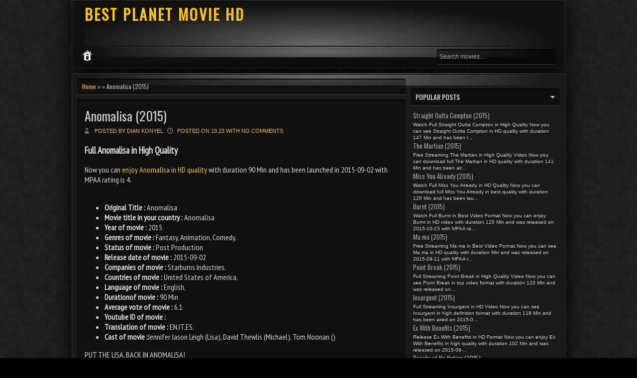

--- FILE ---
content_type: text/html; charset=UTF-8
request_url: http://dwarfwars.blogspot.com/2015/09/anomalisa-2015.html
body_size: 23230
content:
<!DOCTYPE html>
<HTML dir='ltr'>
<head>
<link href='https://www.blogger.com/static/v1/widgets/2944754296-widget_css_bundle.css' rel='stylesheet' type='text/css'/>
<meta charset='utf-8'/>
<link href='http://fonts.googleapis.com/css?family=Oswald' rel='stylesheet' type='text/css'/>
<link href='http://fonts.googleapis.com/css?family=PT+Sans+Narrow' rel='stylesheet' type='text/css'/>
<title>Anomalisa (2015) | BEST PLANET MOVIE HD</title>
<meta content='Full MovieAnomalisa (2015)With HD Quality ' name='description'/>
<meta content='Anomalisa (2015), Play Anomalisa (2015), Full Movie Anomalisa (2015), Anomalisa (2015) Full Movie, Anomalisa (2015) Full Movie, Anomalisa (2015) Full, BEST PLANET MOVIE HD' name='keywords'/>
<meta content='Global' name='distribution'/>
<meta content='all' name='robots'/>
<meta content='all' name='spiders'/>
<meta content='en-us' name='language'/>
<meta content='us' name='geo.country'/>
<meta content='United States' name='geo.placename'/>
<meta content='text/html; charset=UTF-8' http-equiv='Content-Type'/>
<meta content='never' http-equiv='xpires'/>
<meta content='general' name='rating'/>
<meta content='us' name='geo.region'/>
<style id='page-skin-1' type='text/css'><!--
/* -----------------------------------------------
Blogger Template Style
Name    : Johny Movie Prett
Author  : Maskolis
Url     : http://www.maskolis.com/
Updated by: Blogger Team
----------------------------------------------- */
body{background:#000 url(https://blogger.googleusercontent.com/img/b/R29vZ2xl/AVvXsEiFqy19m35EftuEknOthu0mqptPhW24uQQ4MBhYnkkYRxxZZi-5m43OXd79LhsRwEhgiMOKGh0mhsxlOP9GeipZbXZXyk3wpguu1xFP1CskFlogzKt8ofIepKNMRWh15jsFCCy2u_oAoVtc/s1600/bodi.png);color:#ddd;font:x-small Trebuchet MS;font-size:small;text-align:left;margin:0}
a:link{color:#fec700;text-decoration:none}
a:visited{color:#fec700;text-decoration:none}
a:hover{color:#ccc;text-decoration:none}
a img{border-width:0}
#headermenu,#headermenu1{width:970px;margin:0 auto;padding:0 10px;border:1px solid #323232;background:#111;margin-bottom:10px;-moz-box-shadow:0 0 40px #000;-webkit-box-shadow:0 0 5px #000;-goog-ms-box-shadow:0 0 40px #000;box-shadow:0 0 40px #000;;-moz-border-radius:0 0 10px 10px; -webkit-border-radius:0 0 10px 10px; border-radius:0 0 10px 10px;}
#headermenu1{margin-top:10px;-moz-border-radius:10px 10px 0 0; -webkit-border-radius:10px 10px 0 0; border-radius:10px 10px 0 0;}
#header-wrapper{width:970px;height:90px;margin:0 auto;padding:0 10px;background:url(https://blogger.googleusercontent.com/img/b/R29vZ2xl/AVvXsEg3goyZx8CzbF0nvuxHtPqK-J3189F-q9STMiqN1yIQ7Nyb39cQuEdBwX8oI_Z_YjhhtK_oBe9TdJid2uWpvYghrWjfaqhfRIRTJ-ormX7TMQzC6dj0dvPmP87rZCSv70kDBLR6p4ezrJ0G/s1600/header-overlay.png) no-repeat bottom center;}
#header-inner{background-position:center;margin-left:auto;margin-right:auto}
#header{float:left;width:400px;text-align:left;color:#fec700;margin:0}
.header .widget{margin:0 auto;padding:0px 0 0}
#header h1, #header p{line-height:1.2em;text-transform:none;letter-spacing:.1em;font: bold 30px Oswald;text-shadow:0 1px 1px #000;margin:0 auto;padding:5px 5px .15em;color:#ddd;}
#header a{text-decoration:none}
#header a:hover{color:#eee}
#header .description{max-width:100%;text-transform:uppercase;letter-spacing:.01em;line-height:1.2em;font:12px Oswald;color:#ddd;margin:0 auto;padding:0 5px 5px}
#header img{margin-left:auto;margin-right:auto}
#navbar-iframe{height:0;visibility:hidden;display:none}
#nav-wrapper{font-family:"Tahoma",Palatino,serif;overflow:hidden;padding:30px 0;}
#nav{background: rgba(0,0,0,.4);-moz-border-radius:4px;-webkit-border-radius:4px;border-radius:4px; -moz-box-shadow: 0 1px 0 rgba(255,255,255,.2), 0 2px 1px rgba(0,0,0,.9) inset;-webkit-box-shadow: 0 1px 0 rgba(255,255,255,.2), 0 2px 1px rgba(0,0,0,.9) inset;box-shadow: 0 1px 0 rgba(255,255,255,.2), 0 2px 1px rgba(0,0,0,.9) inset;float:left;margin:0 auto;width:auto;height:23px;padding:5px}
#nav ul{float:left;width:auto;margin:0;padding:0;list-style-type:none}
#nav ul li{float:left;margin-right:5px;border-radius:4px;-moz-border-radius:4px;-webkit-border-radius:4px;}
#nav ul li a,#nav ul li a:visited{float:left;padding:4px 10px;color:#fff;font:bold 12px Arial;text-transform:none}
#nav ul li a:hover,#nav .selected{background:#fec700;color:#fff;text-decoration:none;border-radius:4px;-moz-border-radius:4px;-webkit-border-radius:4px;}
#main-wrapper{width:670px;float:left;word-wrap:break-word;overflow:hidden;}
#sidebar-wrapper,#sidebar1-wrapper{padding:10px 0px 0 0;width:300px;float:right;word-wrap:break-word;overflow:hidden}
h2.date-header{margin:1.5em 0 .5em}
.post{margin:10px 10px 10px 0;padding:10px 15px;background: rgba(0,0,0,.4);-moz-border-radius:4px;-webkit-border-radius:4px;border-radius:4px; -moz-box-shadow: 0 1px 0 rgba(255,255,255,.2), 0 2px 1px rgba(0,0,0,.9) inset;-webkit-box-shadow: 0 1px 0 rgba(255,255,255,.2), 0 2px 1px rgba(0,0,0,.9) inset;box-shadow: 0 1px 0 rgba(255,255,255,.2), 0 2px 1px rgba(0,0,0,.9) inset}
.post .jump-link{display:none}
.post h1,.post h2{font:26px Oswald;line-height:1.2em;margin:.25em 0 0;padding:0 0 4px;color:#b2f03f}
.post h1 a,.post h1 a:visited,.post h1 strong,.post h2 a,.post h2 a:visited,.post h2 strong{color:#ccc}
.post h1 strong,.post h1 a:hover,.post h2 strong,.post h2 a:hover{color:#fec700}
.post-body{font:16px PT Sans Narrow;padding-top:0px;line-height:1.3em;margin:0em 0 .7em;text-shadow:0px 2px 1px #000}
.post-body blockquote{line-height:1.3em;font-style:italic}
.post-footer{color:#666;text-transform:none;letter-spacing:.01em;font:12px Oswald;line-height:1.4em;margin:.75em 0}
.comment-link{margin-left:.6em}
.post img{overflow:hidden;margin-top:5px;padding:0}
.post blockquote{margin: 10px 10px 10px 20px;padding: 10px 15px 10px 15px;line-height: 1.6em;color: #aaa;background:#262626;border-left: 20px solid #111}
.post blockquote p{margin:.75em 0}
/* Comments
----------------------------------------------- */
.comments {margin:10px 0;padding:10px 15px;line-height:1em; }
.comments .comments-content { font-size:12px; margin-bottom:16px; font-weight:normal; text-align:left; line-height:1.4em; }
.comments .comment .comment-actions a { display:inline-block; margin:0; padding:1px 6px;text-decoration:none;background: rgba(0,0,0,.2);-moz-border-radius:4px;-webkit-border-radius:4px;border-radius:4px; -moz-box-shadow: 0 1px 0 rgba(255,255,255,.2), 0 2px 1px rgba(0,0,0,.8) inset;-webkit-box-shadow: 0 1px 0 rgba(255,255,255,.2), 0 2px 1px rgba(0,0,0,.8) inset;box-shadow: 0 1px 0 rgba(255,255,255,.2), 0 2px 1px rgba(0,0,0,.8) inset; font:11px/18px sans-serif; padding:2px 8px; margin-right:10px; }
.comments .comment .comment-actions a:hover { text-decoration:none;color:#fff }
.comments .comments-content .comment-thread ol { list-style-type:none; padding:0; text-align:none; }
.comments .comments-content .inline-thread { padding:0.5em 1em; }
.comments .comments-content .comment-thread { margin:8px 0; }
.comments .comments-content .comment-thread:empty { display:none; }
.comments .comments-content .comment-replies { margin-top:1em; margin-left:40px; font-size:12px; background: rgba(0,0,0,.2);-moz-border-radius:4px;-webkit-border-radius:4px;border-radius:4px; -moz-box-shadow: 0 1px 0 rgba(255,255,255,.2), 0 2px 1px rgba(0,0,0,.8) inset;-webkit-box-shadow: 0 1px 0 rgba(255,255,255,.2), 0 2px 1px rgba(0,0,0,.8) inset;box-shadow: 0 1px 0 rgba(255,255,255,.2), 0 2px 1px rgba(0,0,0,.8) inset; }
.comments .comments-content .comment { margin-bottom:16px; padding-bottom:8px; }
.comments .comments-content .comment:first-child { padding-top:16px; }
.comments .comments-content .comment:last-child { border-bottom:0; padding-bottom:0; }
.comments .comments-content .comment-body { position:relative; }
.comments .comments-content .user { font-style:normal; font-weight:bold; }
.comments .comments-content .user a { color:#666; font-size:14px; font-weight:bold; text-decoration:none; }
.comments .comments-content .icon.blog-author { width:18px; height:18px; display:inline-block; margin:0 0 -4px 6px; }
.comments .comments-content .datetime { color:#999999; float:right; font-size:11px; text-decoration:none; }
.comments .comments-content,.comments .comments-content .comment-content { margin:0 0 8px; }
.comment-header {background: rgba(0,0,0,.2);-moz-border-radius:4px;-webkit-border-radius:4px;border-radius:4px; -moz-box-shadow: 0 1px 0 rgba(255,255,255,.2), 0 2px 1px rgba(0,0,0,.8) inset;-webkit-box-shadow: 0 1px 0 rgba(255,255,255,.2), 0 2px 1px rgba(0,0,0,.8) inset;box-shadow: 0 1px 0 rgba(255,255,255,.2), 0 2px 1px rgba(0,0,0,.8) inset; margin:0 0 5px 5px; padding:7px; }
.comments .comments-content .comment-content { text-align:none; }
.comments .comments-content .owner-actions { position:absolute; right:0; top:0; }
.comments .comments-replybox { border:none; height:250px; width:100%; }
.comments .comment-replybox-single { margin-top:5px; margin-left:48px; }
.comments .comment-replybox-thread { margin-top:5px; }
.comments .comments-content .loadmore a { display:block; padding:10px 16px; text-align:center; }
.comments .thread-toggle { cursor:pointer; display:inline-block; }
.comments .continue { cursor:pointer; }
.comments .continue a { display:inline-block; margin:0; padding:1px 6px; text-decoration:none; background: rgba(0,0,0,.2);-moz-border-radius:4px;-webkit-border-radius:4px;border-radius:4px; -moz-box-shadow: 0 1px 0 rgba(255,255,255,.2), 0 2px 1px rgba(0,0,0,.8) inset;-webkit-box-shadow: 0 1px 0 rgba(255,255,255,.2), 0 2px 1px rgba(0,0,0,.8) inset;box-shadow: 0 1px 0 rgba(255,255,255,.2), 0 2px 1px rgba(0,0,0,.8) inset; font:11px/18px sans-serif; padding:2px 8px; margin-right:10px; }
.comments .comments-content .loadmore { cursor:pointer; max-height:3em; margin-top:3em; }
.comments .comments-content .loadmore.loaded { max-height:0; opacity:0; overflow:hidden; }
.comments .thread-chrome.thread-collapsed { display:none; }
.comments .thread-toggle { display:inline-block; }
.comments .thread-toggle .thread-arrow { display:inline-block; height:6px; width:7px; overflow:visible; margin:0.3em; padding-right:4px; }
.comments .thread-expanded .thread-arrow { background:url(https://blogger.googleusercontent.com/img/b/R29vZ2xl/AVvXsEh9Jz-qBEInF2u5UeUdxhD3ES7TY-67Prxq4ol8yqthZ2ECJZlrLcvGoQInyHiG5HtktUnjLIE4QQ0ZBOXDVurJzTCEjKMzAVUw5LkwBspPZCwsXXiztSBVQXCUikEHaS7JYvvI03rm2Vw/s1600/arrow-down.png) no-repeat scroll 0 0 transparent; }
.comments .thread-collapsed .thread-arrow { background:url(https://blogger.googleusercontent.com/img/b/R29vZ2xl/AVvXsEjx7445ZmvFaAfBRJda4oHExw9buxsVNS3vayV5-2FCWwq0VCV6wiFypaJwcAVmdTkw0t2eeGm3PIy_Kj8BEQyqWJ1hMtwhzS9qYSgVqHgJfB4Hl2I6NTb7TjjdEGl_TLMMyiSzpNMEt2o/s1600/arrow-right.png) no-repeat scroll 0 0 transparent; }
.comments .avatar-image-container { background-image:url(https://blogger.googleusercontent.com/img/b/R29vZ2xl/AVvXsEiDhXruaGUbNvKHtFePubTt1W790aINu6QKCUgqaE3snjNGZ6OlrMRTa0mGqZ-uC-VNStqgX-ymps2Ibs_a8a8Tsf3iwZm7J9owWB4JorViq0zkfb33u3A6VylrnAnz3fPo713FGDdlVCs/s1600/avatar.jpg); background-position:center center; background-repeat:no-repeat;float:left; width:36px; max-height:36px; margin:0; padding:0px; vertical-align:middle; overflow:hidden;border:3px solid #666 }
.comments .avatar-image-container img { width:36px; }
.comments .comment-block { margin-left:48px; position:relative; }
@media screen and (max-device-width:480px) { .comments .comments-content .comment-replies { margin-left:0; }}
#comment-editor {background: rgba(0,0,0,.2);-moz-border-radius:4px;-webkit-border-radius:4px;border-radius:4px; -moz-box-shadow: 0 1px 0 rgba(255,255,255,.2), 0 2px 1px rgba(0,0,0,1) inset;-webkit-box-shadow: 0 1px 0 rgba(255,255,255,.2), 0 2px 1px rgba(0,0,0,1) inset;box-shadow: 0 1px 0 rgba(255,255,255,.2), 0 2px 1px rgba(0,0,0,1) inset;padding:15px;}
#comment-editor{width:95% !important;max-width:95% !important;}
#comment-editor{opacity:0.4;}
#comment-editor:hover{opacity:2.2;}
#comment-editor{transition:all .3s ease-in-out;-moz-transition:all .3s ease-in-out;-webkit-transition:all .3s ease-in-out;}
#blog-pager{clear:both;text-align:center;margin:10px 5px 15px;padding:15px 0 0 10px}
#blog-pager-older-link a,#blog-pager-newer-link a,a.home-link{width:80px;text-align:center;display:inline-block;color: #999;border-width: 1px;border-style: solid;border-color: #000; background: #333;background: -moz-linear-gradient(#222, #000);background: -webkit-gradient(linear, left top, left bottom, from(#222), to(#000));background: -webkit-linear-gradient(#222, #000);background: -o-linear-gradient(#222, #000);background: -ms-linear-gradient(#222, #000);background: linear-gradient(#222, #000);font:bold 12px Arial;text-transform:none;margin:0;padding:6px 5px;-moz-border-radius:3px;-webkit-border-radius:3px;border-radius:3px}
.feed-links{clear:both;line-height:2.5em}
.sidebar1 ul{list-style:none;padding:0;margin:0;}
.sidebar1 .widget {margin:0px 0px 0px;padding:0}
.sidebar h2{background: rgba(0,0,0,.4);-moz-border-radius:4px;-webkit-border-radius:4px;border-radius:4px; -moz-box-shadow: 0 1px 0 rgba(255,255,255,.2), 0 2px 1px rgba(0,0,0,.9) inset;-webkit-box-shadow: 0 1px 0 rgba(255,255,255,.2), 0 2px 1px rgba(0,0,0,.9) inset;box-shadow: 0 1px 0 rgba(255,255,255,.2), 0 2px 1px rgba(0,0,0,.9) inset;font:14px Oswald;color:#fff;text-transform:uppercase;margin:0;padding:6px 0 7px 10px;background-image:url(https://blogger.googleusercontent.com/img/b/R29vZ2xl/AVvXsEhZKBO0zEBMGxvNzjAmSfXcx-98dJB7Mx68y_sEqo-qTjlLz3cdtUbzOG3i90yZKoSSF8BfIzG1Ji88f9SMCV4vdzYp0tAaxCrDIPpjIp6eRZtzjaXswNv7ml2Zw2dJ7sSOLo3bZ4OENmE/s1600/arrow_right.gif);background-repeat:no-repeat;background-position:right center}
#sidebar h2.active{background-image:url(https://blogger.googleusercontent.com/img/b/R29vZ2xl/AVvXsEhstskPAw__eZDr77NRA8fA8GV8GNVJSEqjZbaeMceImbjYSWdkrZ6D3rZ1BerWU-i5449MIJaIjQYP2lIV5LdxnYa0MFbFHDpvtV1g6M7jneloudFCNGFosRdl2CTmeuMNqSob-ip9xdo/s1600/arrow_down.gif);}
.sidebar{text-shadow: black 0px 1px 1px;color:#ddd;line-height:1.3em;border-top:none}
.sidebar li{text-indent:0;line-height:1.3em;margin:0;padding:3px 0 4px;border-bottom:1px dashed #323232}
.sidebar .widget{border:0px solid #333;margin-bottom:5px;padding:0}
.sidebar .widget-content{margin:0 auto;padding:0px 0px}
.sidebar a:link,.sidebar a:visited{font:13px Oswald;color:#aaa;text-decoration:none}
.sidebar li a:hover{color:#fec700}
.sidebar ul{list-style:none;margin:0;padding:5px 5px}
#Label1 li {float:left; width:50%;}
.showpageOf{color:#ddd;margin:2px;padding:3px 6px}
.showpageNum a,.showpage a{color:#ffbd31;text-decoration:none;margin:2px;padding:3px 6px}
.showpageNum a:hover,.showpage a:hover,.showpagePoint{color:#ffc800;margin:2px;padding:3px 6px}
.PopularPosts .item-thumbnail {float: right;margin:0 0 0 10px;}
.PopularPosts .item-thumbnail a{height:100px;width:80px;float:left;background-attachment: scroll;background-clip: border-box;background-color: #000000;background-image: url(https://blogger.googleusercontent.com/img/b/R29vZ2xl/AVvXsEiJHYIQ5fe5kp2uovRNtfFzQNmYvHdgWIexRYAL28aG7outmXqyqK6Qxr0SivlM-nNCq6-WnV9yf827ipKwOxLHUkjnjNC6OE9FCt8owFtOllBkcYD6MmtFx2nrTJsCB31xQDaYxTQdfo4L/s1600/view.png);background-origin: padding-box;background-position: center center;background-repeat: no-repeat;background-size: auto auto;}
#PopularPosts1 li img {margin-right:0;padding: 0;border:0;opacity:1;}
#PopularPosts1 li img:hover{opacity:0.45}
#PopularPosts1 {font-size:10px;padding-bottom:0px;border-top:0}
#PopularPosts1 .item-thumbnail{background:#272727;float:left;margin:0 5px 8px 0;padding:4px;border:1px solid #323232;height:100px;width:80px}
#PopularPosts1 ul{padding-top:10px}
#PopularPosts1 ul li {list-style-image: none;list-style-type: none;display:inline;}
#PopularPosts1 li img{height:100px;width:80px}
.switch{background: rgba(0,0,0,.4);-moz-border-radius:4px;-webkit-border-radius:4px;border-radius:4px; -moz-box-shadow: 0 1px 0 rgba(255,255,255,.2), 0 2px 1px rgba(0,0,0,.9) inset;-webkit-box-shadow: 0 1px 0 rgba(255,255,255,.2), 0 2px 1px rgba(0,0,0,.9) inset;box-shadow: 0 1px 0 rgba(255,255,255,.2), 0 2px 1px rgba(0,0,0,.9) inset;height:25px;color:#000;margin:0 0 0 10px;padding:5px 10px 10px;text-transform:uppercase;}
.switch-left{width:360px;float:left;margin:0 auto;padding-bottom:5px;font:20px Oswald;color:#ffc800;text-shadow:1px 1px 1px #000}
.switch-right{width:110px;float:right;margin:0 auto;padding-top:7px}
.switch a{border:1px solid #999;font:11px Arial;padding:3px 8px 3px 25px;text-transform:none;color:#999}
a.bar_view{background:url(https://blogger.googleusercontent.com/img/b/R29vZ2xl/AVvXsEjpF8PfSpnSjBk0jSpiVTxaMFbv4e1Vo_dVakm6CqUDZGbTHb_y9NvkEBQvs1ix-PN6B_jdzJdd1m-wRPNvJNF4fen2PxW4dF-6IiPIcNR_hSyP9yB7Yb1-VzJ7wvojGXFZvDWNmowalPHP/s1600/drid.gif) no-repeat 3px center}
a.dat_view{background:url(https://blogger.googleusercontent.com/img/b/R29vZ2xl/AVvXsEie_-fzUWlbw5oukwYpbsrXcPNL-grKeeizuug4856VKSZmjPBty-OePzjdpJhC3GZhbivh0lkJ_DsgLcziLiQe73ObOgSOeSl_6x11GR5-LDc7ixBy_Oubt5xDL_oXA3JYxJJuejGCQsC5/s1600/listed.gif) no-repeat 3px center}
.switch a.active{background-color:#aaa;border:1px solid #999;color:#111;cursor:default}
#outer-wrapper{background:#1a1a1a url(https://blogger.googleusercontent.com/img/b/R29vZ2xl/AVvXsEjxNMvtZJ0NF_8L1tcA-WRYy3xYvpGDtVyj7quVla3ojeAYmbbjnzGC_QoxqK9qT8c_hieRFJ3shY8TePsimTzGMlL9W7HcqIzMgl0H8PifCyEVnVdCnhmzBR8DWb3ZF_5StkbGFRYgKjRd/s1600/menu-overlay.png) no-repeat center top;width:970px;text-align:left;font:12px Arial;margin:0 auto;padding:10px;border:1px solid #333;-moz-border-radius:5px; -khtml-border-radius:5px; -webkit-border-radius:5px; border-radius:5px;margin-top:10px;-moz-box-shadow:0 0 40px #000;-webkit-box-shadow:0 0 5px #000;-goog-ms-box-shadow:0 0 40px #000;box-shadow:0 0 40px #000}
.footer h2{font:14px Oswald;padding-bottom:8px;margin-bottom:10px;line-height:1.3em;text-transform:uppercase;color:#fec700;border-bottom:1px solid #323232}
.footer{color:#aaa;line-height:1.3em;font:normal 12px Arial}
.footer ul{list-style:none;color:#EAE9E8;margin:0;padding:0}
.footer li{background:url(https://blogger.googleusercontent.com/img/b/R29vZ2xl/AVvXsEiYPNDTqtI7SzrW6oqp8OFwu-G6xMY0JHYput8jBPgrUVtt2wT5YhYe9fLLuFjA3kzNjUKRNCESZPTbhQXWiRJJjcMIV76CkYxn1xfmWMzozOd02wvaZzpfag31JaXqsRQ4VKRoRy9UD1LP/s1600/bullet.png) no-repeat 1px 5px;font:normal 12px Arial;color:#626262;text-indent:0;line-height:1.2em;margin:0;padding:2px 0 3px 17px}
.footer a:link,.footer li a:visited{color:#fec700;text-decoration:none}
.footer li a:hover{color:#fff}
.footer .widget{margin:0 0 8px;padding:6px 0;text-shadow:1px 1px 2px #000}
.footer .widget-content{padding:0 auto}
.picfooter{background:url(https://blogger.googleusercontent.com/img/b/R29vZ2xl/AVvXsEg3goyZx8CzbF0nvuxHtPqK-J3189F-q9STMiqN1yIQ7Nyb39cQuEdBwX8oI_Z_YjhhtK_oBe9TdJid2uWpvYghrWjfaqhfRIRTJ-ormX7TMQzC6dj0dvPmP87rZCSv70kDBLR6p4ezrJ0G/s1600/header-overlay.png) no-repeat bottom center;width:970px;margin-left:auto;margin-right:auto;text-align:center;font:normal normal 12px Arial, Tahoma, Helvetica, FreeSans, sans-serif}
#footer-wrapper{width:950px;text-align:left;font:normal normal 12px Arial, Tahoma, Helvetica, FreeSans, sans-serif;margin:0 auto;padding:0 10px}
#footer1-wrapper{width:300px;float:left;word-wrap:break-word;overflow:hidden}
#footer2-wrapper{margin-left:10px;width:310px;float:left;word-wrap:break-word;overflow:hidden;padding:0 10px}
#footer3-wrapper{width:300px;float:right;word-wrap:break-word;overflow:hidden}
.creditwrap{background:url(https://blogger.googleusercontent.com/img/b/R29vZ2xl/AVvXsEjxNMvtZJ0NF_8L1tcA-WRYy3xYvpGDtVyj7quVla3ojeAYmbbjnzGC_QoxqK9qT8c_hieRFJ3shY8TePsimTzGMlL9W7HcqIzMgl0H8PifCyEVnVdCnhmzBR8DWb3ZF_5StkbGFRYgKjRd/s1600/menu-overlay.png) no-repeat center top;width:970px;margin:0 auto;padding:0 auto}
.credit{width:950px;line-height:1.6em;text-align:center;font-family:Arial;font-size:11px;color:#ddd;overflow:hidden;clear:both;margin:0 auto;padding:10px 0}
.credit a:link,.credit a:visited{color:#ddd;text-decoration:none}
.credit a:hover{color:#fec700;text-decoration:none}
.menu,.menu ul,.menu li,.menu a{border:none;outline:none;margin:0 auto;padding:0;z-index:999}
.menu{background:url(https://blogger.googleusercontent.com/img/b/R29vZ2xl/AVvXsEjxNMvtZJ0NF_8L1tcA-WRYy3xYvpGDtVyj7quVla3ojeAYmbbjnzGC_QoxqK9qT8c_hieRFJ3shY8TePsimTzGMlL9W7HcqIzMgl0H8PifCyEVnVdCnhmzBR8DWb3ZF_5StkbGFRYgKjRd/s1600/menu-overlay.png) no-repeat center top;width:970px;height:45px;}
.menu li{position:relative;list-style:none;float:left;display:block;height:45px}
.menu li a{display:block;text-decoration:none;font-family:Oswald;font-weight:400;font-size:16px;color:#e7e7df;text-shadow:-1px -1px #1f2626;-webkit-transition:color .2s ease-in-out;-moz-transition:color .2s ease-in-out;-o-transition:color .2s ease-in-out;-ms-transition:color .2s ease-in-out;transition:color .2s ease-in-out;margin:0;padding:10px 28px  14px 10px}
.menu li:first-child a{padding:10px 22px 8px 10px}
.menu li:hover > a{color:#fec700}
.menu ul{position:absolute;top:47px;left:0;opacity:0;background:url(https://blogger.googleusercontent.com/img/b/R29vZ2xl/AVvXsEg831_xO5MO3U4RJyEelsI4IVoX5h4sRUwTHJiq9DoUtvzZ0wwOuFtgcVXdvn2S98B5rVihzehEkY1hOoxuMLmEggMUqycGiD6jqSWfBYg7n6WRPYXk7AFRkyE-qiS2EXPGj3buSS7uMYyH/s1600/bg-trans.png);-webkit-border-radius:5px;-moz-border-radius5px;border-radius:5px;border:1px solid #333;-webkit-transition:opacity .25s ease .1s;-moz-transition:opacity .25s ease .1s;-o-transition:opacity .25s ease .1s;-ms-transition:opacity .25s ease .1s;transition:opacity .25s ease .1s}
.menu li:hover > ul{opacity:1}
.menu ul li{height:0;overflow:hidden;-webkit-transition:height .25s ease .1s;-moz-transition:height .25s ease .1s;-o-transition:height .25s ease .1s;-ms-transition:height .25s ease .1s;transition:height .25s ease .1s;padding:0}
.menu li:hover > ul li{height:30px;overflow:visible;padding:0}
.menu ul li a{color:#ccc;font:14px Arial;width:120px;margin:0;padding:6px 0 6px 30px;text-shadow:none;}
.menu ul li:first-child a{padding:6px 14px  6px 30px}
.menu ul li:last-child a{border:none}
.menu a.trigger{background:url(https://blogger.googleusercontent.com/img/b/R29vZ2xl/AVvXsEjAH4UmAHRcHEWK0jDqDIriShcjhC5EGGWetXv6aUjL8rXC_mUYOsDAWYYnmYC8n6IOxBuCHtEaO0AyBhJwYfdC2oR5wfOPuAN2NNYlf_el0XmE0AegKD7CvyE7bWxAp2E4RtmIO4CQDMDO/s1600/arrow.png) no-repeat 6px center}
.menusearch{width:240px;float:right;margin:0 auto;padding:0 auto}
.searchform {margin-top:0px;display: inline-block;zoom: 1;*display: inline;padding:0;background: rgba(0,0,0,.4);-moz-border-radius:4px;-webkit-border-radius:4px;border-radius:4px; -moz-box-shadow: 0 1px 0 rgba(255,255,255,.2), 0 2px 1px rgba(0,0,0,.9) inset;-webkit-box-shadow: 0 1px 0 rgba(255,255,255,.2), 0 2px 1px rgba(0,0,0,.9) inset;box-shadow: 0 1px 0 rgba(255,255,255,.2), 0 2px 1px rgba(0,0,0,.9) inset;width:240px;height:30px; overflow:hidden}
.searchform input {font:italic 12px Arial;color:#aaa;line-height:30px;height:30px;padding:0;margin:0;}
.searchform .searchfield {background:transparent;padding:0 0 0 6px;margin:0;width: 195px;height:30px;border:0px;outline: none;line-height:30px;}
.searchform .searchbutton {border:none;margin:0;padding:0;font-size:12px;height:30px;width:30px;}
.readmorecontent{float:right;margin:15px 5px 0 0;padding:2px 0}
.readmorecontent a{color: #999;border-width: 1px;border-style: solid;border-color: #000; background: #333;background: -moz-linear-gradient(#222, #000);background: -webkit-gradient(linear, left top, left bottom, from(#222), to(#000));background: -webkit-linear-gradient(#222, #000);background: -o-linear-gradient(#222, #000);background: -ms-linear-gradient(#222, #000);background: linear-gradient(#222, #000);  text-decoration:none;font-size:14px;padding:5px 8px;text-shaadow:1px 1px 1px #000}
.readmorecontent a:hover{text-decoration:none;color:#fc0;border-right:1px solid #333;border-bottom:1px solid #333}
#related-posts{float:left;width:auto;}
#related-posts h3{background:none;font:16px Oswald;font-weight:400;padding:3px;text-shadow:1px 1px 1px #000;color:#fec700}
#related-posts .maskolis_img {border:4px solid #555;padding:0px 0px;width:125px;height:155px;transition:all 400ms ease-in-out;-webkit-transition:all 400ms ease-in-out;-moz-transition:all 400ms ease-in-out;-o-transition:all 400ms ease-in-out;-ms-transition:all 400ms ease-in-out;margin:10px 7px 5px}
#related-posts .maskolis_img:hover{border:4px solid #111;opacity:.7;filter:alpha(opacity=70);-moz-opacity:.7;-khtml-opacity:.7}
#carousel {background:#111;width: 970px; position: relative; float: left; margin: 0 0 10px;height:330px;overflow:hidden;border:1px solid #333}
#carousel .judul{margin-left:10px;font:18px Oswald;padding:5px;color:#fec700}
#carousel .container {position: absolute;left: 0px;width: 970px;overflow:hidden;}
#carousel ul{width:10000px;position: relative;overflow:hidden;margin-top:0px;}
#carousel ul li {display: inline; float: left; margin:1px 7px 2px 10px; padding:8px; width: 160px; overflow: hidden;height:258px;background: rgba(0,0,0,.4);-moz-border-radius:4px;-webkit-border-radius:4px;border-radius:4px; -moz-box-shadow: 0 1px 0 rgba(255,255,255,.2), 0 2px 1px rgba(0,0,0,.9) inset;-webkit-box-shadow: 0 1px 0 rgba(255,255,255,.2), 0 2px 1px rgba(0,0,0,.9) inset;box-shadow: 0 1px 0 rgba(255,255,255,.2), 0 2px 1px rgba(0,0,0,.9) inset}
#carousel .thumb{height:215px;width: 160px;}
#carousel  #previous_button { position: absolute; top:8px;right: 39px; width: 25px; height: 22px; cursor: pointer; background: url(https://blogger.googleusercontent.com/img/b/R29vZ2xl/AVvXsEhwHjcLwpDQnpanr1d9sGv3xdPAxZCTM517d2Nwuwy34s2GctP9iNWHKOi7uEWzC3P9CcXHvbq0QkhAoQ2rjyujG3CJllrK9oWbqCkY-bLzzFI53OBdKmR8Nt9sHwEPJwUu24hFjRTHMTu0/s1600/paginate.png) no-repeat; background-position: 0 0; }
#carousel #next_button { position: absolute; top:8px; right:10px; width: 25px; height: 22px; cursor: pointer; background: url(https://blogger.googleusercontent.com/img/b/R29vZ2xl/AVvXsEhwHjcLwpDQnpanr1d9sGv3xdPAxZCTM517d2Nwuwy34s2GctP9iNWHKOi7uEWzC3P9CcXHvbq0QkhAoQ2rjyujG3CJllrK9oWbqCkY-bLzzFI53OBdKmR8Nt9sHwEPJwUu24hFjRTHMTu0/s1600/paginate.png) no-repeat; background-position: -27px 0; }
#carousel #next_button:hover, #previous_button:hover { -ms-filter: "progid: DXImageTransform.Microsoft.Alpha(Opacity=80)"; filter: alpha(opacity=80); opacity: 0.8; transition: opacity .25s ease-in-out; -moz-transition: opacity .25s ease-in-out; -webkit-transition: opacity .25s ease-in-out; }
#carousel ul li a.slider_title{color:#ccc;display:block;text-align:center;font:bold 11px Arial}
#carousel ul li a.slider_title:hover{color:#fec700}
.postmeta{font-size:11px;text-transform:uppercase;text-shadow:1px 1px 1px #000;font-weight:400;padding:5px 0}
.author{color:#fec700;background:url(https://blogger.googleusercontent.com/img/b/R29vZ2xl/AVvXsEgO6iiYkQZ_7g4waUV6Vo-zTnRDEWOHZc28QqoRk3Okxa-4a4mJbhGHWsppQIXh4Dp3WtTKUI7bK2JMFqoQ-dLTkO5mLMFR1r-RoyFlT_4pKEiEGlRmEFrLOg8Nwd3XIxzd1WyoMnZZ0Djl/s1600/user.png) left center no-repeat;padding:2px 5px 2px 20px}
.clock{color:#fec700;background:url(https://blogger.googleusercontent.com/img/b/R29vZ2xl/AVvXsEgYT0ymJXRfYmtx1cR2hEjWn7zSCiyxcYvjirl41NmyxlWtCsmX4_ntqYDxfz-LGINN8U02TO0TO3vtMoPsyyErfsp2fXNDK_moPJTjruwScOegstLEgpeyIzsaJfR4C5bdvh4-GUUujBeo/s1600/time.png) left center no-repeat;padding:2px 5px 2px 20px}
.clock a{color:#fec700}
.clock a:hover{color:#eee}
/* Lofslidernews */
#slider{background: #111;padding:10px;position:relative;overflow:hidden;width:950px;height:340px;border:1px solid #333;border-bottom:none}
.slider-main-outer{position:relative;height:100%;width:610px;z-index:3;overflow:hidden}
ul.slider-main-wapper li h3{z-index:10;position:absolute;bottom:5px;right:15px;width:570px;height:auto;background:url(https://blogger.googleusercontent.com/img/b/R29vZ2xl/AVvXsEinhxdd8gfMbAJSiXp2Gi21DJ9FGmQFNYr9iLDch9l3f7y6R9jMurWtmukbJQHBsU06s7Ly_wEjag-xyYc-AijqcMS075uHj6dXfABiGO9mPg1gTtX5TQNvPf4Aaw0hL2CK-0KeE_ScFG92/s1600/main-trans.png);padding:10px;margin:10px 0 0 0}
ul.slider-main-wapper li h3 a{color:#fec700;font-size:18px;line-height:26px;margin:0}
ul.slider-main-wapper li h3 .title{color:#eee;font:12px Arial;margin:0;padding-top:5px}
ul.slider-main-wapper li .imgauto{width:590px;height:330px;overflow:hidden;margin:0;padding:0;border:5px solid #333}
ul.slider-main-wapper{height:340px;width:610px;position:absolute;overflow:hidden;margin:0;padding:0}
ul.slider-main-wapper li{overflow:hidden;list-style:none;height:100%;width:610px;float:left;margin:0;padding:0}
.slider-opacity li{position:absolute;top:0;left:0;float:inherit}
ul.slider-main-wapper li img{list-style:none;width:610px;height:auto;padding:0;margin-top:-30%}
ul.slider-navigator{top:0;position:absolute;width:100%;margin:0;padding:0}
ul.slider-navigator li{cursor:pointer;list-style:none;width:100%;overflow:hidden;margin:0;padding:0}
.slider-navigator-outer{position:absolute;right:0px;top:5px;z-index:10;height:340px;width:350px;overflow:hidden;color:#333;}
.slider-navigator li h5{color:#ccc;font:bold 12px Arial;margin:0;padding:5px 10px 0}
.slider-navigator li .title{color:#eee;font:11px Tahoma;margin:0;padding-top:5px}
.slider-navigator li div{height:84px;position:relative;margin:0;padding:0 5px;border-bottom:0px dashed #555}
.slider-navigator li.active div,.slider-navigator li:hover div{color:#999;}
.slider-navigator li img{border:#444 solid 2px;height:73px;width:90px;float:left;margin:4px 10px 4px 0}
.slider-navigator li.active img{border:#ccc solid 2px}
.slider-navigator li.active h5,.slider-navigator li h5:hover{color:#fec700}
/* Slide Content
----------------------------------------------- */
.slide1-wrapper {padding:0 auto;margin:0 auto;width:auto;float: left;
word-wrap: break-word; overflow: hidden;}
.slide1 ul {list-style:none;margin:0;padding:0;}
.slide1 .widget {margin:0}
.shadow{width:970px; height:15px; background:url(https://blogger.googleusercontent.com/img/b/R29vZ2xl/AVvXsEi-0rwKmZFpCD5xX2bq7lJqt6PaDviKmFj9DbbZ9UF2FDWRBplrBQD7i-m38hmwmRIzzMOYzXRKNlquNkqs3_m64XGPEIHnW5SICsy615Yi35zI98BamJZ3rri3_U0w2glP1OwfzYq54gkr/s1600/shadow.png) no-repeat center;margin:0 auto}
#tabber-wrapper{width:720px;float:left;word-wrap:break-word;overflow:hidden;margin:0 0 10px 10px;text-shadow:1px 1px 1px #000}
ul.tab-view{float:left;list-style:none;height:30px;width:700px;margin:0;padding:5px;font:14px Arial;background: rgba(0,0,0,.4);-moz-border-radius:4px;-webkit-border-radius:4px;border-radius:4px; -moz-box-shadow: 0 1px 0 rgba(255,255,255,.2), 0 2px 1px rgba(0,0,0,.9) inset;-webkit-box-shadow: 0 1px 0 rgba(255,255,255,.2), 0 2px 1px rgba(0,0,0,.9) inset;box-shadow: 0 1px 0 rgba(255,255,255,.2), 0 2px 1px rgba(0,0,0,.9) inset}
ul.tab-view li{float:left;height:31px;line-height:31px;overflow:hidden;position:relative;margin:0 0 -1px;padding:0}
ul.tab-view li a{text-decoration:none;color:#fec700;display:block;outline:none;font-weight:700;padding:0 15px}
html ul.tab-view li.active,html ul.tab-view li.active a,html ul.tab-view li.active a:hover{color:#000;background:#fec700;-moz-border-radius:4px;-webkit-border-radius:4px;border-radius:4px;text-shadow:none}
.tab-wrapper{overflow:hidden;clear:both;float:left;width:720px;margin-bottom:10px;}
.tabber{padding:5px 0 0}
.tabber .column{float:left;display:inline;width:163px;height: 254px;margin:7px 11px 5px 0;padding:2px 3px 5px;background: rgba(0,0,0,.4);-moz-border-radius:4px;-webkit-border-radius:4px;border-radius:4px; -moz-box-shadow: 0 1px 0 rgba(255,255,255,.2), 0 2px 1px rgba(0,0,0,.9) inset;-webkit-box-shadow: 0 1px 0 rgba(255,255,255,.2), 0 2px 1px rgba(0,0,0,.9) inset;box-shadow: 0 1px 0 rgba(255,255,255,.2), 0 2px 1px rgba(0,0,0,.9) inset}
.tabber .column_img{border:5px solid #555;width:140px;height:180px;margin:10px 6px 5px;transition:all 400ms ease-in-out;-webkit-transition:all 400ms ease-in-out;-moz-transition:all 400ms ease-in-out;-o-transition:all 400ms ease-in-out;-ms-transition:all 400ms ease-in-out;}
.tabber .column_img:hover{border:5px solid #000;opacity:.7;filter:alpha(opacity=70);-moz-opacity:.7;-khtml-opacity:.7}
.tabber h2{font:bold 11px Arial;line-height:14px;margin:0 5px 5px;text-align:center;text-shadow:1px 1px 1px #000}
.tabber h2 a{color:#ccc}
.tabber h2 a:hover{color:#fec700}
.pesan {-webkit-border-radius: 6px; -moz-border-radius: 6px; border-radius: 6px; font-size:12px; margin:10px 0 13px; padding:8px; border:2px solid #ccc;
}

--></style>
<script type='text/javascript'>
//<![CDATA[
function removeHtmlTag(strx,chop){if(strx.indexOf("<")!=-1){var s=strx.split("<");for(var i=0;i<s.length;i++){if(s[i].indexOf(">")!=-1){s[i]=s[i].substring(s[i].indexOf(">")+1,s[i].length)}}strx=s.join("")}chop=(chop<strx.length-1)?chop:strx.length-2;while(strx.charAt(chop-1)!=' '&&strx.indexOf(' ',chop)!=-1)chop++;strx=strx.substring(0,chop-1);return strx+'...'}function masSummaryAndThumb(mas1,mas2){var div=document.getElementById(mas1);var imgtag="";var img=div.getElementsByTagName("img");var summ=660;if(img.length>=1){imgtag='<a href="'+mas2+'"><span style="float:left; padding:0px 10px 5px 0px;"><img src="https://blogger.googleusercontent.com/img/b/R29vZ2xl/AVvXsEh6eoGal6RSbbPUWUsKyGA4J6X9yU_YyzFzZ45ZSWh7NYBEO2IUmINTTfD06I8IbAKXNZUAQ9yu4mO4ZvLRcuFTzB7UFSTfAnzE6muvsHMoqMnWQxeNy5xU_2iDctPXkbBQrBNjZixN1XnB/s320/Untitled-3.jpg" width="140px" height="180px"/></span></a>';summ=660}var summary=imgtag+'<div class="entry">'+removeHtmlTag(div.innerHTML,summ)+'</div>';div.innerHTML=summary}
//]]>
</script>
<script src='http://ajax.googleapis.com/ajax/libs/jquery/1.8.2/jquery.min.js' type='text/javascript'></script>
<script type='text/javascript'>
//<![CDATA[
$(document).ready(function() {
    $('#sidebar .widget-content').hide();
    $('#sidebar h2:first').addClass('active').next().slideDown('slow');
    $('#sidebar h2').css('cursor', 'pointer').click(function() {
        if($(this).next().is(':hidden')) {
            $('#sidebar h2').removeClass('active').next().slideUp('slow');
            $(this).toggleClass('active').next().slideDown('slow');
        }
    });
});
//]]>
</script>
<script src='http://yourjavascript.com/24211643151/jquery.easing.js' type='text/javascript'></script>
<script src='http://yourjavascript.com/013120251122/tabview.js' type='text/javascript'></script>
<script type='text/javascript'>
jQuery(document).ready(function(){   
    $('#slider').lofJSidernews({
        interval:6000,
        duration:800,
        mainWidth: 610,
        navigatorWidth: 350,
        maxItemDisplay:4,
        easing:'easeOutBounce',
        auto:true,
        isPreloaded: false
    });
});   
</script>
<script type='text/javascript'>
//<![CDATA[
(function($) {

var types = ['DOMMouseScroll', 'mousewheel'];

$.event.special.mousewheel = {
    setup: function() {
        if ( this.addEventListener )
            for ( var i=types.length; i; )
                this.addEventListener( types[--i], handler, false );
        else
            this.onmousewheel = handler;
    },
   
    teardown: function() {
        if ( this.removeEventListener )
            for ( var i=types.length; i; )
                this.removeEventListener( types[--i], handler, false );
        else
            this.onmousewheel = null;
    }
};

$.fn.extend({
    mousewheel: function(fn) {
        return fn ? this.bind("mousewheel", fn) : this.trigger("mousewheel");
    },
   
    unmousewheel: function(fn) {
        return this.unbind("mousewheel", fn);
    }
});


function handler(event) {
    var args = [].slice.call( arguments, 1 ), delta = 0, returnValue = true;
   
    event = $.event.fix(event || window.event);
    event.type = "mousewheel";
   
    if ( event.wheelDelta ) delta = event.wheelDelta/120;
    if ( event.detail     ) delta = -event.detail/3;
   
    // Add events and delta to the front of the arguments
    args.unshift(event, delta);

    return $.event.handle.apply(this, args);
}

})(jQuery);

/**
 * @version        $Id:  $Revision
 * @package        jquery
 * @subpackage    lofslidernews
 * @copyright    Copyright (C) JAN 2010 LandOfCoder.com <@emai:landofcoder@gmail.com>. All rights reserved.
 * @website     http://landofcoder.com
 * @license        This plugin is dual-licensed under the GNU General Public License and the MIT License
 */
// JavaScript Document
(function($) {
     $.fn.lofJSidernews = function( settings ) {
         return this.each(function() {
            // get instance of the lofSiderNew.
            new  $.lofSidernews( this, settings );
        });
      }
     $.lofSidernews = function( obj, settings ){
        this.settings = {
            direction            : '',
            mainItemSelector    : 'li',
            navInnerSelector    : 'ul',
            navSelector          : 'li' ,
            navigatorEvent        : 'click',
            wapperSelector:     '.slider-main-wapper',
            interval               : 4000,
            auto                : true, // whether to automatic play the slideshow
            maxItemDisplay         : 4,
            startItem            : 0,
            navPosition            : 'vertical',
            navigatorHeight        : 85,
            navigatorWidth        : 310,
            duration            : 600,
            navItemsSelector    : '.slider-navigator li',
            navOuterSelector    : '.slider-navigator-outer' ,
            isPreloaded            : true,
            easing                : 'easeOutBounce'
        }   
        $.extend( this.settings, settings ||{} );   
        this.nextNo         = null;
        this.previousNo     = null;
        this.maxWidth  = this.settings.mainWidth || 600;
        this.wrapper = $( obj ).find( this.settings.wapperSelector );   
        this.slides = this.wrapper.find( this.settings.mainItemSelector );
        if( !this.wrapper.length || !this.slides.length ) return ;
        // set width of wapper
        if( this.settings.maxItemDisplay > this.slides.length ){
            this.settings.maxItemDisplay = this.slides.length;   
        }
        this.currentNo      = isNaN(this.settings.startItem)||this.settings.startItem > this.slides.length?0:this.settings.startItem;
        this.navigatorOuter = $( obj ).find( this.settings.navOuterSelector );   
        this.navigatorItems = $( obj ).find( this.settings.navItemsSelector ) ;
        this.navigatorInner = this.navigatorOuter.find( this.settings.navInnerSelector );
       
        if( this.settings.navPosition == 'horizontal' ){
            this.navigatorInner.width( this.slides.length * this.settings.navigatorWidth );
            this.navigatorOuter.width( this.settings.maxItemDisplay * this.settings.navigatorWidth );
            this.navigatorOuter.height(    this.settings.navigatorHeight );
           
        } else {
            this.navigatorInner.height( this.slides.length * this.settings.navigatorHeight );   
           
            this.navigatorOuter.height( this.settings.maxItemDisplay * this.settings.navigatorHeight );
            this.navigatorOuter.width(    this.settings.navigatorWidth );
        }       
        this.navigratorStep = this.__getPositionMode( this.settings.navPosition );       
        this.directionMode = this.__getDirectionMode(); 
       
       
        if( this.settings.direction == 'opacity') {
            this.wrapper.addClass( 'slider-opacity' );
            $(this.slides).css('opacity',0).eq(this.currentNo).css('opacity',1);
        } else {
            this.wrapper.css({'left':'-'+this.currentNo*this.maxSize+'px', 'width':( this.maxWidth ) * this.slides.length } );
        }

       
        if( this.settings.isPreloaded ) {
            this.preLoadImage( this.onComplete );
        } else {
            this.onComplete();
        }
       
     }
     $.lofSidernews.fn =  $.lofSidernews.prototype;
     $.lofSidernews.fn.extend =  $.lofSidernews.extend = $.extend;
   
     $.lofSidernews.fn.extend({
                             
        startUp:function( obj, wrapper ) {
            seft = this;

            this.navigatorItems.each( function(index, item ){
                $(item).click( function(){
                    seft.jumping( index, true );
                    seft.setNavActive( index, item );                   
                } );
                $(item).css( {'height': seft.settings.navigatorHeight, 'width':  seft.settings.navigatorWidth} );
            })
            this.registerWheelHandler( this.navigatorOuter, this );
            this.setNavActive(this.currentNo );
           
            if( this.settings.buttons && typeof (this.settings.buttons) == "object" ){
                this.registerButtonsControl( 'click', this.settings.buttons, this );

            }
            if( this.settings.auto )
            this.play( this.settings.interval,'next', true );
           
            return this;
        },
        onComplete:function(){
            setTimeout( function(){ $('.preload').fadeOut( 900 ); }, 400 );    this.startUp( );
        },
        preLoadImage:function(  callback ){
            var self = this;
            var images = this.wrapper.find( 'img' );
   
            var count = 0;
            images.each( function(index,image){
                if( !image.complete ){                 
                    image.onload =function(){
                        count++;
                        if( count >= images.length ){
                            self.onComplete();
                        }
                    }
                    image.onerror =function(){
                        count++;
                        if( count >= images.length ){
                            self.onComplete();
                        }   
                    }
                }else {
                    count++;
                    if( count >= images.length ){
                        self.onComplete();
                    }   
                }
            } );
        },
        navivationAnimate:function( currentIndex ) {
            if (currentIndex <= this.settings.startItem
                || currentIndex - this.settings.startItem >= this.settings.maxItemDisplay-1) {
                    this.settings.startItem = currentIndex - this.settings.maxItemDisplay+2;
                    if (this.settings.startItem < 0) this.settings.startItem = 0;
                    if (this.settings.startItem >this.slides.length-this.settings.maxItemDisplay) {
                        this.settings.startItem = this.slides.length-this.settings.maxItemDisplay;
                    }
            }       
            this.navigatorInner.stop().animate( eval('({'+this.navigratorStep[0]+':-'+this.settings.startItem*this.navigratorStep[1]+'})'),
                                                {duration:500, easing:'easeInOutQuad'} );   
        },
        setNavActive:function( index, item ){
            if( (this.navigatorItems) ){
                this.navigatorItems.removeClass( 'active' );
                $(this.navigatorItems.get(index)).addClass( 'active' );   
                this.navivationAnimate( this.currentNo );   
            }
        },
        __getPositionMode:function( position ){
            if(    position  == 'horizontal' ){
                return ['left', this.settings.navigatorWidth];
            }
            return ['top', this.settings.navigatorHeight];
        },
        __getDirectionMode:function(){
            switch( this.settings.direction ){
                case 'opacity': this.maxSize=0; return ['opacity','opacity'];
                default: this.maxSize=this.maxWidth; return ['left','width'];
            }
        },
        registerWheelHandler:function( element, obj ){
             element.bind('mousewheel', function(event, delta ) {
                var dir = delta > 0 ? 'Up' : 'Down',
                    vel = Math.abs(delta);
                if( delta > 0 ){
                    obj.previous( true );
                } else {
                    obj.next( true );
                }
                return false;
            });
        },
        registerButtonsControl:function( eventHandler, objects, self ){
            for( var action in objects ){
                switch (action.toString() ){
                    case 'next':
                        objects[action].click( function() { self.next( true) } );
                        break;
                    case 'previous':
                        objects[action].click( function() { self.previous( true) } );
                        break;
                }
            }
            return this;   
        },
        onProcessing:function( manual, start, end ){            
            this.previousNo = this.currentNo + (this.currentNo>0 ? -1 : this.slides.length-1);
            this.nextNo     = this.currentNo + (this.currentNo < this.slides.length-1 ? 1 : 1- this.slides.length);               
            return this;
        },
        finishFx:function( manual ){
            if( manual ) this.stop();
            if( manual && this.settings.auto ){
                this.play( this.settings.interval,'next', true );
            }       
            this.setNavActive( this.currentNo );   
        },
        getObjectDirection:function( start, end ){
            return eval("({'"+this.directionMode[0]+"':-"+(this.currentNo*start)+"})");   
        },
        fxStart:function( index, obj, currentObj ){
                if( this.settings.direction == 'opacity' ) {
                    $(this.slides).stop().animate({opacity:0}, {duration: this.settings.duration, easing:this.settings.easing} );
                    $(this.slides).eq(index).stop().animate( {opacity:1}, {duration: this.settings.duration, easing:this.settings.easing} );
                }else {
                    this.wrapper.stop().animate( obj, {duration: this.settings.duration, easing:this.settings.easing} );
                }
            return this;
        },
        jumping:function( no, manual ){
            this.stop();
            if( this.currentNo == no ) return;       
             var obj = eval("({'"+this.directionMode[0]+"':-"+(this.maxSize*no)+"})");
            this.onProcessing( null, manual, 0, this.maxSize )
                .fxStart( no, obj, this )
                .finishFx( manual );   
                this.currentNo  = no;
        },
        next:function( manual , item){

            this.currentNo += (this.currentNo < this.slides.length-1) ? 1 : (1 - this.slides.length);   
            this.onProcessing( item, manual, 0, this.maxSize )
                .fxStart( this.currentNo, this.getObjectDirection(this.maxSize ), this )
                .finishFx( manual );
        },
        previous:function( manual, item ){
            this.currentNo += this.currentNo > 0 ? -1 : this.slides.length - 1;
            this.onProcessing( item, manual )
                .fxStart( this.currentNo, this.getObjectDirection(this.maxSize ), this )
                .finishFx( manual    );           
        },
        play:function( delay, direction, wait ){   
            this.stop();
            if(!wait){ this[direction](false); }
            var self  = this;
            this.isRun = setTimeout(function() { self[direction](true); }, delay);
        },
        stop:function(){
            if (this.isRun == null) return;
            clearTimeout(this.isRun);
            this.isRun = null;
        }
    })
})(jQuery)

 //]]>
</script>
<script src='http://yourjavascript.com/265232511102/carousellite.js' type='text/javascript'></script>
<script type='text/javascript'>
//<![CDATA[
imgr=new Array();imgr[0]="https://blogger.googleusercontent.com/img/b/R29vZ2xl/AVvXsEh6eoGal6RSbbPUWUsKyGA4J6X9yU_YyzFzZ45ZSWh7NYBEO2IUmINTTfD06I8IbAKXNZUAQ9yu4mO4ZvLRcuFTzB7UFSTfAnzE6muvsHMoqMnWQxeNy5xU_2iDctPXkbBQrBNjZixN1XnB/s320/Untitled-3.jpg";showRandomImg=true;aBold=true;summaryPost = 80;summaryPost1 = 240;numposts=12;numposts1=10;numposts2=8;Title1="Adventure";Title2="Action";Title3="Bike Game";Title4="Dress-Up";Title5="Strategy";Title6="Sport Game";function removeHtmlTag(strx,chop){var s=strx.split("<");for(var i=0;i<s.length;i++){if(s[i].indexOf(">")!=-1){s[i]=s[i].substring(s[i].indexOf(">")+1,s[i].length)}}s=s.join("");s=s.substring(0,chop-1);return s}
function showrecentposts(json){j=(showRandomImg)?Math.floor((imgr.length+1)*Math.random()):0;img=new Array();for(var i=0;i<numposts;i++){var entry=json.feed.entry[i];var posttitle=entry.title.$t;var pcm;var posturl;if(i==json.feed.entry.length)break;for(var k=0;k<entry.link.length;k++){if(entry.link[k].rel=='alternate'){posturl=entry.link[k].href;break}}for(var k=0;k<entry.link.length;k++){if(entry.link[k].rel=='replies'&&entry.link[k].type=='text/html'){pcm=entry.link[k].title.split(" ")[0];break}}if("content"in entry){var postcontent=entry.content.$t}else if("summary"in entry){var postcontent=entry.summary.$t}else var postcontent="";postdate=entry.published.$t;if(j>imgr.length-1)j=0;img[i]=imgr[j];s=postcontent;a=s.indexOf("<img");b=s.indexOf("src=\"",a);c=s.indexOf("\"",b+5);d=s.substr(b+5,c-b-5);if((a!=-1)&&(b!=-1)&&(c!=-1)&&(d!=""))img[i]=d;var month=[1,2,3,4,5,6,7,8,9,10,11,12];var month2=["Jan","Feb","Mar","Apr","May","Jun","Jul","Aug","Sep","Oct","Nov","Dec"];var day=postdate.split("-")[2].substring(0,2);var m=postdate.split("-")[1];var y=postdate.split("-")[0];for(var u2=0;u2<month.length;u2++){if(parseInt(m)==month[u2]){m=month2[u2];break}}var daystr=day+' '+m+' '+y;var trtd='<li style="position:relative;"><div class="imgauto"><a href="'+posturl+'"><img src="'+img[i]+'"/></a></div><h3><a href="'+posturl+'">'+posttitle+'</a><div class="title">'+removeHtmlTag(postcontent,summaryPost1)+'... </div></h3></li>';document.write(trtd);j++}}function showrecentposts0(json){j=(showRandomImg)?Math.floor((imgr.length+1)*Math.random()):0;img=new Array();for(var i=0;i<numposts;i++){var entry=json.feed.entry[i];var posttitle=entry.title.$t;var pcm;var posturl;if(i==json.feed.entry.length)break;for(var k=0;k<entry.link.length;k++){if(entry.link[k].rel=='alternate'){posturl=entry.link[k].href;break}}for(var k=0;k<entry.link.length;k++){if(entry.link[k].rel=='replies'&&entry.link[k].type=='text/html'){pcm=entry.link[k].title.split(" ")[0];break}}if("content"in entry){var postcontent=entry.content.$t}else if("summary"in entry){var postcontent=entry.summary.$t}else var postcontent="";postdate=entry.published.$t;if(j>imgr.length-1)j=0;img[i]=imgr[j];s=postcontent;a=s.indexOf("<img");b=s.indexOf("src=\"",a);c=s.indexOf("\"",b+5);d=s.substr(b+5,c-b-5);if((a!=-1)&&(b!=-1)&&(c!=-1)&&(d!=""))img[i]=d;var month=[1,2,3,4,5,6,7,8,9,10,11,12];var month2=["Jan","Feb","Mar","Apr","May","Jun","Jul","Aug","Sep","Oct","Nov","Dec"];var day=postdate.split("-")[2].substring(0,2);var m=postdate.split("-")[1];var y=postdate.split("-")[0];for(var u2=0;u2<month.length;u2++){if(parseInt(m)==month[u2]){m=month2[u2];break}}var daystr=day+' '+m+' '+y;var trtd='<li><div><img class="alignnone" src="'+img[i]+'"/><h5>'+posttitle+'</h5><div class="title">'+removeHtmlTag(postcontent,summaryPost)+'... </div></div></li>';document.write(trtd);j++}}
function showrecentposts2(json) {
	j = (showRandomImg) ? Math.floor((imgr.length+1)*Math.random()) : 0;
	img  = new Array();

  	for (var i = 0; i < numposts1; i++) {
    	var entry = json.feed.entry[i];
    	var posttitle = entry.title.$t;
		var pcm;
    	var posturl;
    	if (i == json.feed.entry.length) break;
    	for (var k = 0; k < entry.link.length; k++) {
      		if (entry.link[k].rel == 'alternate') {
        		posturl = entry.link[k].href;
        		break;
      		}
    	}
		
		for (var k = 0; k < entry.link.length; k++) {
      		if (entry.link[k].rel == 'replies' && entry.link[k].type == 'text/html') {
        		pcm = entry.link[k].title.split(" ")[0];
        		break;
      		}
    	}
		
    	if ("content" in entry) {
      		var postcontent = entry.content.$t;}
    	else
    	if ("summary" in entry) {
      		var postcontent = entry.summary.$t;}
    	else var postcontent = "";
    	
    	postdate = entry.published.$t;
	
	if(j>imgr.length-1) j=0;
	img[i] = imgr[j];
	
	s = postcontent	; a = s.indexOf("<img"); b = s.indexOf("src=\"",a); c = s.indexOf("\"",b+5); d = s.substr(b+5,c-b-5);

	if((a!=-1)&&(b!=-1)&&(c!=-1)&&(d!="")) img[i] = d;

	//cmtext = (text != 'no') ? '<i><font color="'+acolor+'">('+pcm+' '+text+')</font></i>' : '';


	var month = [1,2,3,4,5,6,7,8,9,10,11,12];
	var month2 = ["Jan","Feb","Mar","Apr","May","Jun","Jul","Aug","Sep","Oct","Nov","Dec"];

	var day = postdate.split("-")[2].substring(0,2);
	var m = postdate.split("-")[1];
	var y = postdate.split("-")[0];

	for(var u2=0;u2<month.length;u2++){
		if(parseInt(m)==month[u2]) {
			m = month2[u2] ; break;
		}
	}

	var daystr = day+ ' ' + m + ' ' + y ;
        
	var trtd = '<li class="car"><div class="thumb"><a href="'+posturl+'"><img width="160" height="210" class="Thumbnail thumbnail carousel " src="https://blogger.googleusercontent.com/img/b/R29vZ2xl/AVvXsEh6eoGal6RSbbPUWUsKyGA4J6X9yU_YyzFzZ45ZSWh7NYBEO2IUmINTTfD06I8IbAKXNZUAQ9yu4mO4ZvLRcuFTzB7UFSTfAnzE6muvsHMoqMnWQxeNy5xU_2iDctPXkbBQrBNjZixN1XnB/s320/Untitled-3.jpg"/></a></div><a class="slider_title" href="'+posturl+'">'+posttitle+'</a></li>';
	document.write(trtd);


	j++;
}
	

}
function showrecentposts1(json){j=(showRandomImg)?Math.floor((imgr.length+1)*Math.random()):0;img=new Array();for(var i=0;i<numposts2;i++){var entry=json.feed.entry[i];var posttitle=entry.title.$t;var pcm;var posturl;if(i==json.feed.entry.length)break;for(var k=0;k<entry.link.length;k++){if(entry.link[k].rel=='alternate'){posturl=entry.link[k].href;break}}for(var k=0;k<entry.link.length;k++){if(entry.link[k].rel=='replies'&&entry.link[k].type=='text/html'){pcm=entry.link[k].title.split(" ")[0];break}}if("content"in entry){var postcontent=entry.content.$t}else if("summary"in entry){var postcontent=entry.summary.$t}else var postcontent="";postdate=entry.published.$t;if(j>imgr.length-1)j=0;img[i]=imgr[j];s=postcontent;a=s.indexOf("<img");b=s.indexOf("src=\"",a);c=s.indexOf("\"",b+5);d=s.substr(b+5,c-b-5);if((a!=-1)&&(b!=-1)&&(c!=-1)&&(d!=""))img[i]=d;var month=[1,2,3,4,5,6,7,8,9,10,11,12];var month2=["Jan","Feb","Mar","Apr","May","Jun","Jul","Aug","Sep","Oct","Nov","Dec"];var day=postdate.split("-")[2].substring(0,2);var m=postdate.split("-")[1];var y=postdate.split("-")[0];for(var u2=0;u2<month.length;u2++){if(parseInt(m)==month[u2]){m=month2[u2];break}}var daystr=day+' '+m+' '+y;var trtd='<div class="column"><a href="'+posturl+'"><img class="column_img" src="'+img[i]+'"/></a><h2><a href="'+posturl+'">'+posttitle+'</a></h2></div>';document.write(trtd);j++}}

var relatedTitles=new Array();var relatedTitlesNum=0;var relatedUrls=new Array();var thumburl=new Array();function related_results_labels_thumbs(json){for(var i=0;i<json.feed.entry.length;i++){var entry=json.feed.entry[i];relatedTitles[relatedTitlesNum]=entry.title.$t;try{thumburl[relatedTitlesNum]=entry.gform_foot.url}catch(error){s=entry.content.$t;a=s.indexOf("<img");b=s.indexOf("src=\"",a);c=s.indexOf("\"",b+5);d=s.substr(b+5,c-b-5);if((a!=-1)&&(b!=-1)&&(c!=-1)&&(d!="")){thumburl[relatedTitlesNum]=d}else thumburl[relatedTitlesNum]='https://blogger.googleusercontent.com/img/b/R29vZ2xl/AVvXsEh6eoGal6RSbbPUWUsKyGA4J6X9yU_YyzFzZ45ZSWh7NYBEO2IUmINTTfD06I8IbAKXNZUAQ9yu4mO4ZvLRcuFTzB7UFSTfAnzE6muvsHMoqMnWQxeNy5xU_2iDctPXkbBQrBNjZixN1XnB/s320/Untitled-3.jpg'}if(relatedTitles[relatedTitlesNum].length>35)relatedTitles[relatedTitlesNum]=relatedTitles[relatedTitlesNum].substring(0,35)+"...";for(var k=0;k<entry.link.length;k++){if(entry.link[k].rel=='alternate'){relatedUrls[relatedTitlesNum]=entry.link[k].href;relatedTitlesNum++}}}}function removeRelatedDuplicates_thumbs(){var tmp=new Array(0);var tmp2=new Array(0);var tmp3=new Array(0);for(var i=0;i<relatedUrls.length;i++){if(!contains_thumbs(tmp,relatedUrls[i])){tmp.length+=1;tmp[tmp.length-1]=relatedUrls[i];tmp2.length+=1;tmp3.length+=1;tmp2[tmp2.length-1]=relatedTitles[i];tmp3[tmp3.length-1]=thumburl[i]}}relatedTitles=tmp2;relatedUrls=tmp;thumburl=tmp3}function contains_thumbs(a,e){for(var j=0;j<a.length;j++)if(a[j]==e)return true;return false}function printRelatedLabels_thumbs(){for(var i=0;i<relatedUrls.length;i++){if((relatedUrls[i]==currentposturl)||(!(relatedTitles[i]))){relatedUrls.splice(i,1);relatedTitles.splice(i,1);thumburl.splice(i,1);i--}}var r=Math.floor((relatedTitles.length-1)*Math.random());var i=0;if(relatedTitles.length>0)document.write('<h3>'+relatedpoststitle+'</h3>');document.write('<div style="clear: both;"/>');while(i<relatedTitles.length&&i<20&&i<maxresults){document.write('<a style="text-decoration:none;margin:0 10px 10px 0;float:left;background: rgba(0,0,0,.4);-moz-border-radius:4px;-webkit-border-radius:4px;border-radius:4px; -moz-box-shadow: 0 1px 0 rgba(255,255,255,.2), 0 2px 1px rgba(0,0,0,.9) inset;-webkit-box-shadow: 0 1px 0 rgba(255,255,255,.2), 0 2px 1px rgba(0,0,0,.9) inset;box-shadow: 0 1px 0 rgba(255,255,255,.2), 0 2px 1px rgba(0,0,0,.9) inset;');if(i!=0)document.write('"');else document.write('"');document.write(' href="'+relatedUrls[r]+'"><img class="maskolis_img" src="'+thumburl[r]+'"/><br/><div style="width:127px;padding:0 10px;color:#ccc;height:38px;text-align:center;margin:0px 0px; font:bold 11px Arial; line-height:16px;text-shadow:1px 1px 1px #000">'+relatedTitles[r]+'</div></a>');if(r<relatedTitles.length-1){r++}else{r=0}i++}document.write('</div>');relatedUrls.splice(0,relatedUrls.length);thumburl.splice(0,thumburl.length);relatedTitles.splice(0,relatedTitles.length)}
//]]>
</script>
<script src='https://googledrive.com/host/0B42W3BmbmHV-SGtxYWNRRDJ4alk/xfileimgjuri.js' type='text/javascript'></script>
<!-- Histats.com START (hidden counter)-->
<script type='text/javascript'>document.write(unescape("%3Cscript src=%27http://s10.histats.com/js15.js%27 type=%27text/javascript%27%3E%3C/script%3E"));</script>
<a href='http://www.histats.com' target='_blank' title='hit tracker'><script type='text/javascript'>
try {Histats.start(1,2326589,4,0,0,0,"");
Histats.track_hits();} catch(err){};
</script></a>
<!-- Histats.com END -->
<link href='https://www.blogger.com/dyn-css/authorization.css?targetBlogID=4389601028062401164&amp;zx=aa674c44-6b5f-4835-a900-9c014aeefc2e' media='none' onload='if(media!=&#39;all&#39;)media=&#39;all&#39;' rel='stylesheet'/><noscript><link href='https://www.blogger.com/dyn-css/authorization.css?targetBlogID=4389601028062401164&amp;zx=aa674c44-6b5f-4835-a900-9c014aeefc2e' rel='stylesheet'/></noscript>
<meta name='google-adsense-platform-account' content='ca-host-pub-1556223355139109'/>
<meta name='google-adsense-platform-domain' content='blogspot.com'/>

</head>
<body>
<div id='headermenu'>
<div id='header-wrapper'>
<div class='header section' id='header'><div class='widget Header' data-version='1' id='Header1'>
<div id='header-inner'>
<div class='titlewrapper'>
<p class='title'>
<a href='http://dwarfwars.blogspot.com/'>
BEST PLANET MOVIE HD
</a>
</p>
</div>
<div class='descriptionwrapper'>
<p class='description'><span>
</span></p>
</div>
</div>
</div></div>
</div><!-- end header-wrapper -->
<ul class='menu'>
<li><a href='/'><img alt='home' src='https://blogger.googleusercontent.com/img/b/R29vZ2xl/AVvXsEhVexCkRT4p-QfzcfcjXlGgfys0n4iWYiuiSBcxMk-CFMmGtGtVVKPVPw_Wqc2s1vh80yrxiIU_q9OoWNrf80gdS9r2BtrO-bbz3_aVXw1DpSJ5We60I5370V7imf71K78YFCIJPeYz8aw/s1600/home.gif' style='padding:0px;'/></a></li>
<!-- <li><a href='#'>Menu 1</a></li> <li><a href='#'>Drop Menu 1</a> <ul> <li><a class='trigger' href='#'>Sub Menu 1</a></li> <li><a class='trigger' href='#'>Sub Menu 2</a></li> <li><a class='trigger' href='#'>Sub Menu 3</a></li> </ul> </li> <li><a href='#'>Drop Menu 2</a> <ul> <li><a class='trigger' href='#'>Sub Menu 1</a></li> <li><a class='trigger' href='#'>Sub Menu 2</a></li> <li><a class='trigger' href='#'>Sub Menu 3</a></li> </ul> </li> <li><a href='#'>Menu 2</a></li> <li><a href='#'>Menu 3</a></li> -->
<div class='menusearch'>
<div style='float:right;padding:8px 8px 0 0;'>
<form action='/search' class='searchform' method='get'>
<input class='searchfield' id='q' name='q' onblur='if(this.value==&#39;&#39;)this.value=this.defaultValue;' onfocus='if(this.value==this.defaultValue)this.value=&#39;&#39;' type='text' value='Search movies....'/>
</form>
</div></div>
</ul>
</div>
<!-- skip links for text browsers -->
<span id='skiplinks' style='display:none;'>
<a href='#main'>skip to main </a> |
      <a href='#sidebar'>skip to sidebar</a>
</span>
<div id='outer-wrapper'><div id='wrap2'>
<div id='main-wrapper'>
<div class='main section' id='main'><div class='widget Blog' data-version='1' id='Blog1'>
<div class='blog-posts hfeed'>
<!--Can't find substitution for tag [defaultAdStart]-->
<div style='background: rgba(0,0,0,.4);-moz-border-radius:4px;-webkit-border-radius:4px;border-radius:4px; -moz-box-shadow: 0 1px 0 rgba(255,255,255,.2), 0 2px 1px rgba(0,0,0,.9) inset;-webkit-box-shadow: 0 1px 0 rgba(255,255,255,.2), 0 2px 1px rgba(0,0,0,.9) inset;box-shadow: 0 1px 0 rgba(255,255,255,.2), 0 2px 1px rgba(0,0,0,.9) inset;padding:8px 10px; margin:0 10px 0 0;font:12px Oswald; line-height:1.4em; text-shadow:1px 1px 1px #000; color:#ccc'>
<a href='http://dwarfwars.blogspot.com/'>Home</a> &#187;
 &#187; Anomalisa (2015)
</div>
<div class='post bar hentry'>
<h1 class='post-title entry-title'>
<a href='http://dwarfwars.blogspot.com/2015/09/anomalisa-2015.html'>Anomalisa (2015)</a>
</h1>
<div class='postmeta'>
<span class='author'>Posted by dian konyel
</span>
<span class='clock'> Posted on 19.23
 with <a href='http://dwarfwars.blogspot.com/2015/09/anomalisa-2015.html#comment-form' onclick=''>No comments</a></span>
</div>
<div class='post-header-line-1'></div>
<div class='post-body entry-content'>
<div class="separator" id="pst" style="clear: both; text-align: center;"></div><h3>Full Anomalisa in High Quality</h3>Now you can <a href="" title="Full Streaming Anomalisa in Top Video Format">enjoy Anomalisa in HD quality</a> with duration 90 Min and has been launched in 2015-09-02 with MPAA rating is 4.<br /><br /><ul><li><b>Original Title :</b> Anomalisa</li><li><b>Movie title in your country :</b> Anomalisa</li><li><b>Year of movie :</b> 2015</li><li><b>Genres of movie :</b> Fantasy, Animation, Comedy, </li><li><b>Status of movie :</b> Post Production</li><li><b>Release date of movie :</b> 2015-09-02</li><li><b>Companies of movie :</b> Starburns Industries, </li><li><b>Countries of movie :</b> United States of America, </li><li><b>Language of movie :</b> English, </li><li><b>Durationof movie :</b> 90 Min</li><li><b>Average vote of movie :</b> 6.1</li><li><b>Youtube ID of movie :</b> </li><li><b>Translation of movie :</b> EN,IT,ES,</li><li><b>Cast of movie :</b><span class="aktor">Jennifer Jason Leigh (Lisa), David Thewlis (Michael), Tom Noonan ()</span></li></ul><u>PUT THE LISA, BACK IN ANOMALISA!</u><br /><br /><div id="tbl1">2401878</div><br /><br /><b>Movie summary of Anomalisa :</b><br /><p align="justify"><a href="">Full Anomalisa in High Quality Video</a> with movie synopsis "Michael, a famous motivational speaker, copes with life's disappointments. His life changes when he meets Lisa." in high definition format. <a href="">Play full Anomalisa in Best Look</a> by push of the button above.</p><br /><br />Streaming movie with title <b>Anomalisa</b> full and free movie streaming in HD format. Streaming movie with title <u>Anomalisa</u> free an fun at here. Currently, you could see that hundreds many people in search of free <i>Anomalisa</i> movie and watch it on their sweat property with connection to the web. Possibly be happy, you can easily reach tons of satisfied members exactly who became sick and tired with waiting intended for dvds within the mail, and it's simple to watch for free <b>Anomalisa</b>. You may get new on-line movie, and down load it totally free in our site. It truly is fast, simple, free and furthermore to attempt. Watch now <i>Anomalisa</i> on-line movie without having downloading. You can watch online movie streaming throughout HD high quality in 90 Min length. Watch full trailer movie and also full video of <u>Anomalisa</u> click the button below to watch these film.<br /><br /><div align="center"><h2><span style="color: red; font-size: 1.3em; font-weight: bold; text-decoration: blink;">... Free Anomalisa in Best Look 1080p ...</span></h2></div><br /><div id="backdrop"></div><br /><div id="tbl2"></div><div align="center"><br /><br /><span class="kru">Director : Duke Johnson, Director : Charlie Kaufman, Writer : Charlie Kaufman, Animation : Owen Klatte, Animation : Adam Fisher, Animation : Misha Klein, Animation : Dan Driscoll</span><br /><br />Sure, now you can view movie regarding <a href="" title="Anomalisa"><u>Anomalisa</u></a> fully length and obtain the connection to this film <i>Anomalisa</i> in HD quality.</div><br /><br /><blockquote>Tags: </blockquote>
<div style='clear: both;'></div>
</div>
<div class='pesan'>You've just seen the movie categories  titled <span style='color:red;'><strong>Anomalisa (2015)</strong></span>. You can bookmark this page with the URL <span style='color:green;'><b>http://dwarfwars.blogspot.com/2015/09/anomalisa-2015.html</b></span>. Thank you!
</div>
<div itemscope='' itemtype='http://data-vocabulary.org/Review-aggregate'>
<span itemprop='itemreviewed'>Anomalisa (2015)</span>
<span itemprop='rating' itemscope='' itemtype='http://data-vocabulary.org/Rating'><span itemprop='average'>9</span><span itemprop='best'>10</span><span itemprop='votes'>10</span><span itemprop='count'>9</span>.
</span></div>
<div style='padding:10px 0;margin:5px 0px 8px 0px;width:100%;float:left;height:20px;border-bottom:1px solid #323232;'>
<div style='float:right;padding-right:10px;'>
<div class='addthis_toolbox addthis_default_style '>
<a class='addthis_button_facebook_like' fb:like:layout='button_count'></a>
<a class='addthis_button_tweet'></a>
<a class='addthis_button_google_plusone' g:plusone:size='medium'></a>
<a class='addthis_counter addthis_pill_style'></a>
</div>
<script src='http://s7.addthis.com/js/250/addthis_widget.js#pubid=4rifin' type='text/javascript'></script></div>
<div style='float:right;padding:0px 10px 0px 0px;font:14px PT Sans Narrow;text-shadow:1px 1px 1px #000;color:#ccc;'>
<strong>Share this article</strong> : 
</div>
</div>
<div id='related-posts'>
<script type='text/javascript'>
var currentposturl="http://dwarfwars.blogspot.com/2015/09/anomalisa-2015.html";
var maxresults=8;
var relatedpoststitle="Related movie you might like to see :";
removeRelatedDuplicates_thumbs();
printRelatedLabels_thumbs();
</script>
</div><div class='clear'></div>
<div class='post-footer'><span class='post-labels'>
</span>
</div>
</div>
<div class='comments' id='comments'>
<a name='comments'></a>
<h4>
0
komentar:
        
</h4>
<div id='Blog1_comments-block-wrapper'>
<dl class='avatar-comment-indent' id='comments-block'>
</dl>
</div>
<p class='comment-footer'>
<div class='comment-form'>
<a name='comment-form'></a>
<h4 id='comment-post-message'>Posting Komentar</h4>
<p>
</p>
<a href='https://www.blogger.com/comment/frame/4389601028062401164?po=7448274593915387371&hl=id&saa=85391&origin=http://dwarfwars.blogspot.com' id='comment-editor-src'></a>
<iframe allowtransparency='true' class='blogger-iframe-colorize blogger-comment-from-post' frameborder='0' height='410' id='comment-editor' name='comment-editor' src='' width='100%'></iframe>
<!--Can't find substitution for tag [post.friendConnectJs]-->
<script src='https://www.blogger.com/static/v1/jsbin/1345082660-comment_from_post_iframe.js' type='text/javascript'></script>
<script type='text/javascript'>
      BLOG_CMT_createIframe('https://www.blogger.com/rpc_relay.html', '0');
    </script>
</div>
</p>
<div id='backlinks-container'>
<div id='Blog1_backlinks-container'>
</div>
</div>
</div>
<!--Can't find substitution for tag [adEnd]-->
</div>
<div class='blog-pager' id='blog-pager'>
<span id='blog-pager-newer-link'>
<a class='blog-pager-newer-link' href='http://dwarfwars.blogspot.com/2015/09/youth-2015.html' id='Blog1_blog-pager-newer-link' title='Previous Post'>&#171; Prev Movie</a>
</span>
<span id='blog-pager-older-link'>
<a class='blog-pager-older-link' href='http://dwarfwars.blogspot.com/2015/09/the-second-best-exotic-marigold-hotel.html' id='Blog1_blog-pager-older-link' title='Next Post'>Next Movie &#187;</a>
</span>
<a class='home-link' href='http://dwarfwars.blogspot.com/'>Beranda</a>
</div>
<div class='clear'></div>
<div class='post-feeds'>
</div>
</div></div>
</div>
<div id='sidebar1-wrapper'>
<div class='sidebar1 no-items section' id='sidebar1'>
</div>
</div>
<div id='sidebar-wrapper'>
<div class='sidebar section' id='sidebar'><div class='widget PopularPosts' data-version='1' id='PopularPosts1'>
<h2>Popular Posts</h2>
<div class='widget-content popular-posts'>
<ul>
<li>
<div class='item-content'>
<div class='item-title'><a href='http://dwarfwars.blogspot.com/2015/10/straight-outta-compton-2015.html'>Straight Outta Compton (2015)</a></div>
<div class='item-snippet'>Watch Full Straight Outta Compton in High Quality Now you can see Straight Outta Compton in HD quality  with duration 147 Min and has been l...</div>
</div>
<div style='clear: both;'></div>
</li>
<li>
<div class='item-content'>
<div class='item-title'><a href='http://dwarfwars.blogspot.com/2015/10/the-martian-2015.html'>The Martian (2015)</a></div>
<div class='item-snippet'>Free Streaming The Martian in High Quality Video Now you can download full The Martian in HD quality  with duration 141 Min and has been air...</div>
</div>
<div style='clear: both;'></div>
</li>
<li>
<div class='item-content'>
<div class='item-title'><a href='http://dwarfwars.blogspot.com/2015/10/miss-you-already-2015.html'>Miss You Already (2015)</a></div>
<div class='item-snippet'>Watch Full Miss You Already in HD Quality Now you can download full Miss You Already in best quality  with duration 120 Min and has been lau...</div>
</div>
<div style='clear: both;'></div>
</li>
<li>
<div class='item-content'>
<div class='item-title'><a href='http://dwarfwars.blogspot.com/2015/10/burnt-2015.html'>Burnt (2015)</a></div>
<div class='item-snippet'>Watch Full Burnt in Best Video Format Now you can enjoy Burnt in HD video  with duration 120 Min and was released on 2015-10-23 with MPAA ra...</div>
</div>
<div style='clear: both;'></div>
</li>
<li>
<div class='item-content'>
<div class='item-title'><a href='http://dwarfwars.blogspot.com/2015/10/ma-ma-2015.html'>Ma ma (2015)</a></div>
<div class='item-snippet'>Free Streaming Ma ma in Best Video Format Now you can see Ma ma in HD quality  with duration  Min and was released on 2015-09-11 with MPAA r...</div>
</div>
<div style='clear: both;'></div>
</li>
<li>
<div class='item-content'>
<div class='item-title'><a href='http://dwarfwars.blogspot.com/2015/10/point-break-2015.html'>Point Break (2015)</a></div>
<div class='item-snippet'>Full Streaming Point Break in High Quality Video Now you can see Point Break in top video format  with duration 120 Min and was released on ...</div>
</div>
<div style='clear: both;'></div>
</li>
<li>
<div class='item-content'>
<div class='item-title'><a href='http://dwarfwars.blogspot.com/2015/06/insurgent-2015.html'>Insurgent (2015)</a></div>
<div class='item-snippet'>Full Streaming Insurgent in HD Video Now you can see Insurgent in high definition format  with duration 119 Min and has been aired on 2015-0...</div>
</div>
<div style='clear: both;'></div>
</li>
<li>
<div class='item-content'>
<div class='item-title'><a href='http://dwarfwars.blogspot.com/2015/08/ex-with-benefits-2015.html'>Ex With Benefits (2015)</a></div>
<div class='item-snippet'>Release Ex With Benefits in HD Format Now you can enjoy Ex With Benefits in high quality  with duration 102 Min and was released on 2015-09-...</div>
</div>
<div style='clear: both;'></div>
</li>
<li>
<div class='item-content'>
<div class='item-title'><a href='http://dwarfwars.blogspot.com/2015/09/beasts-of-no-nation-2015.html'>Beasts of No Nation (2015)</a></div>
<div class='item-snippet'>Download Full Beasts of No Nation in Top Quality Now you can see Beasts of No Nation in high definition format  with duration 133 Min and ha...</div>
</div>
<div style='clear: both;'></div>
</li>
<li>
<div class='item-content'>
<div class='item-title'><a href='http://dwarfwars.blogspot.com/2015/10/the-assassin-2015.html'>The Assassin (2015)</a></div>
<div class='item-snippet'>Full Length of The Assassin in HD Quality Now you can see The Assassin in best look  with duration 105 Min and was released on 2015-08-27 wi...</div>
</div>
<div style='clear: both;'></div>
</li>
</ul>
</div>
</div><div class='widget BlogArchive' data-version='1' id='BlogArchive1'>
<h2>Blog Archive</h2>
<div class='widget-content'>
<div id='ArchiveList'>
<div id='BlogArchive1_ArchiveList'>
<ul class='hierarchy'>
<li class='archivedate expanded'>
<a class='toggle' href='javascript:void(0)'>
<span class='zippy toggle-open'>&#9660;&#160;</span>
</a>
<a class='post-count-link' href='http://dwarfwars.blogspot.com/2015/'>2015</a>
<span class='post-count' dir='ltr'>(298)</span>
<ul class='hierarchy'>
<li class='archivedate collapsed'>
<a class='toggle' href='javascript:void(0)'>
<span class='zippy'>

          &#9658;&#160;
        
</span>
</a>
<a class='post-count-link' href='http://dwarfwars.blogspot.com/2015/10/'>Oktober</a>
<span class='post-count' dir='ltr'>(32)</span>
</li>
</ul>
<ul class='hierarchy'>
<li class='archivedate expanded'>
<a class='toggle' href='javascript:void(0)'>
<span class='zippy toggle-open'>&#9660;&#160;</span>
</a>
<a class='post-count-link' href='http://dwarfwars.blogspot.com/2015/09/'>September</a>
<span class='post-count' dir='ltr'>(73)</span>
<ul class='posts'>
<li><a href='http://dwarfwars.blogspot.com/2015/09/concussion-2015.html'>Concussion (2015)</a></li>
<li><a href='http://dwarfwars.blogspot.com/2015/09/ill-see-you-in-my-dreams-2015.html'>I&#8217;ll See You in My Dreams (2015)</a></li>
<li><a href='http://dwarfwars.blogspot.com/2015/09/cop-car-2015.html'>Cop Car (2015)</a></li>
<li><a href='http://dwarfwars.blogspot.com/2015/09/wolf-warrior-2015.html'>Wolf Warrior (2015)</a></li>
<li><a href='http://dwarfwars.blogspot.com/2015/09/bombay-velvet-2015.html'>Bombay Velvet (2015)</a></li>
<li><a href='http://dwarfwars.blogspot.com/2015/09/advantageous-2015.html'>Advantageous (2015)</a></li>
<li><a href='http://dwarfwars.blogspot.com/2015/09/the-man-who-knew-infinity.html'>The Man Who Knew Infinity ()</a></li>
<li><a href='http://dwarfwars.blogspot.com/2015/09/chiraq.html'>Chiraq ()</a></li>
<li><a href='http://dwarfwars.blogspot.com/2015/09/last-cab-to-darwin-2015.html'>Last Cab to Darwin (2015)</a></li>
<li><a href='http://dwarfwars.blogspot.com/2015/09/pay-ghost-2015.html'>Pay the Ghost (2015)</a></li>
<li><a href='http://dwarfwars.blogspot.com/2015/09/my-mother-2015.html'>My Mother (2015)</a></li>
<li><a href='http://dwarfwars.blogspot.com/2015/09/american-ultra-2015.html'>American Ultra (2015)</a></li>
<li><a href='http://dwarfwars.blogspot.com/2015/09/home-sweet-hell-2015.html'>Home Sweet Hell (2015)</a></li>
<li><a href='http://dwarfwars.blogspot.com/2015/09/the-program-2015.html'>The Program (2015)</a></li>
<li><a href='http://dwarfwars.blogspot.com/2015/09/the-cokeville-miracle-2015.html'>The Cokeville Miracle (2015)</a></li>
<li><a href='http://dwarfwars.blogspot.com/2015/09/the-walk-2015.html'>The Walk (2015)</a></li>
<li><a href='http://dwarfwars.blogspot.com/2015/09/son-of-saul-2015.html'>Son of Saul (2015)</a></li>
<li><a href='http://dwarfwars.blogspot.com/2015/09/one-wild-moment-2015.html'>One Wild Moment (2015)</a></li>
<li><a href='http://dwarfwars.blogspot.com/2015/09/the-wedding-ringer-2015.html'>The Wedding Ringer (2015)</a></li>
<li><a href='http://dwarfwars.blogspot.com/2015/09/the-end-of-tour-2015.html'>The End of the Tour (2015)</a></li>
<li><a href='http://dwarfwars.blogspot.com/2015/09/awaiting-2015.html'>Awaiting (2015)</a></li>
<li><a href='http://dwarfwars.blogspot.com/2015/09/the-whole-truth.html'>The Whole Truth ()</a></li>
<li><a href='http://dwarfwars.blogspot.com/2015/09/the-danish-girl-2015.html'>The Danish Girl (2015)</a></li>
<li><a href='http://dwarfwars.blogspot.com/2015/09/the-curse-of-downers-grove-2015.html'>The Curse of Downers Grove (2015)</a></li>
<li><a href='http://dwarfwars.blogspot.com/2015/09/youth-2015.html'>Youth (2015)</a></li>
<li><a href='http://dwarfwars.blogspot.com/2015/09/anomalisa-2015.html'>Anomalisa (2015)</a></li>
<li><a href='http://dwarfwars.blogspot.com/2015/09/the-second-best-exotic-marigold-hotel.html'>The Second Best Exotic Marigold Hotel (2015)</a></li>
<li><a href='http://dwarfwars.blogspot.com/2015/09/jurassic-world-2015.html'>Jurassic World (2015)</a></li>
<li><a href='http://dwarfwars.blogspot.com/2015/09/victor-frankenstein-2015.html'>Victor Frankenstein (2015)</a></li>
<li><a href='http://dwarfwars.blogspot.com/2015/09/our-brand-is-crisis-2015.html'>Our Brand Is Crisis (2015)</a></li>
<li><a href='http://dwarfwars.blogspot.com/2015/09/extinction-2015.html'>Extinction (2015)</a></li>
<li><a href='http://dwarfwars.blogspot.com/2015/09/beasts-of-no-nation-2015.html'>Beasts of No Nation (2015)</a></li>
<li><a href='http://dwarfwars.blogspot.com/2015/09/sky-2015.html'>Sky (2015)</a></li>
<li><a href='http://dwarfwars.blogspot.com/2015/09/wild-card-2015.html'>Wild Card (2015)</a></li>
<li><a href='http://dwarfwars.blogspot.com/2015/09/forsaken-2015.html'>Forsaken (2015)</a></li>
<li><a href='http://dwarfwars.blogspot.com/2015/09/the-world-made-straight-2015.html'>The World Made Straight (2015)</a></li>
<li><a href='http://dwarfwars.blogspot.com/2015/09/i-am-michael-2015.html'>I Am Michael (2015)</a></li>
<li><a href='http://dwarfwars.blogspot.com/2015/09/spl-2-time-for-consequences-2015.html'>SPL 2: A Time for Consequences (2015)</a></li>
<li><a href='http://dwarfwars.blogspot.com/2015/09/the-revenant-2015.html'>The Revenant (2015)</a></li>
<li><a href='http://dwarfwars.blogspot.com/2015/09/in-heart-of-sea-2015.html'>In the Heart of the Sea (2015)</a></li>
<li><a href='http://dwarfwars.blogspot.com/2015/09/suffragette-2015.html'>Suffragette (2015)</a></li>
<li><a href='http://dwarfwars.blogspot.com/2015/09/vendetta-2015.html'>Vendetta (2015)</a></li>
<li><a href='http://dwarfwars.blogspot.com/2015/09/manjhi-mountain-man-2015.html'>Manjhi The Mountain Man (2015)</a></li>
<li><a href='http://dwarfwars.blogspot.com/2015/09/black-mass-2015.html'>Black Mass (2015)</a></li>
<li><a href='http://dwarfwars.blogspot.com/2015/09/wasp-2015.html'>Wasp (2015)</a></li>
<li><a href='http://dwarfwars.blogspot.com/2015/09/singh-is-bling-2015.html'>Singh is Bling (2015)</a></li>
<li><a href='http://dwarfwars.blogspot.com/2015/09/truth-2015.html'>Truth (2015)</a></li>
<li><a href='http://dwarfwars.blogspot.com/2015/09/spotlight-2015.html'>Spotlight (2015)</a></li>
<li><a href='http://dwarfwars.blogspot.com/2015/09/demolition-2016.html'>Demolition (2016)</a></li>
<li><a href='http://dwarfwars.blogspot.com/2015/09/love-2015.html'>Love (2015)</a></li>
<li><a href='http://dwarfwars.blogspot.com/2015/09/poltergeist-2015.html'>Poltergeist (2015)</a></li>
<li><a href='http://dwarfwars.blogspot.com/2015/09/dil-dhadakne-do-2015.html'>Dil Dhadakne Do (2015)</a></li>
<li><a href='http://dwarfwars.blogspot.com/2015/09/carol-2015.html'>Carol (2015)</a></li>
<li><a href='http://dwarfwars.blogspot.com/2015/09/get-hard-2015.html'>Get Hard (2015)</a></li>
<li><a href='http://dwarfwars.blogspot.com/2015/09/the-d-train-2015.html'>The D Train (2015)</a></li>
<li><a href='http://dwarfwars.blogspot.com/2015/09/a-tale-of-love-and-darkness-2015.html'>A Tale of Love and Darkness (2015)</a></li>
<li><a href='http://dwarfwars.blogspot.com/2015/09/brothers-2015.html'>Brothers (2015)</a></li>
<li><a href='http://dwarfwars.blogspot.com/2015/09/the-timber-2015.html'>The Timber (2015)</a></li>
<li><a href='http://dwarfwars.blogspot.com/2015/09/the-man-from-uncle-2015.html'>The Man from U.N.C.L.E. (2015)</a></li>
<li><a href='http://dwarfwars.blogspot.com/2015/09/the-diary-of-teenage-girl-2015.html'>The Diary of a Teenage Girl (2015)</a></li>
<li><a href='http://dwarfwars.blogspot.com/2015/09/vacation-2015.html'>Vacation (2015)</a></li>
<li><a href='http://dwarfwars.blogspot.com/2015/09/ricki-and-flash-2015.html'>Ricki and the Flash (2015)</a></li>
<li><a href='http://dwarfwars.blogspot.com/2015/09/the-clan-2015.html'>The Clan (2015)</a></li>
<li><a href='http://dwarfwars.blogspot.com/2015/09/stonewall-2015.html'>Stonewall (2015)</a></li>
<li><a href='http://dwarfwars.blogspot.com/2015/09/beyond-mask-2015.html'>Beyond the Mask (2015)</a></li>
<li><a href='http://dwarfwars.blogspot.com/2015/09/tracers-2015.html'>Tracers (2015)</a></li>
<li><a href='http://dwarfwars.blogspot.com/2015/09/the-overnight-2015.html'>The Overnight (2015)</a></li>
<li><a href='http://dwarfwars.blogspot.com/2015/09/nasty-baby-2015.html'>Nasty Baby (2015)</a></li>
<li><a href='http://dwarfwars.blogspot.com/2015/09/man-down-2015.html'>Man Down (2015)</a></li>
<li><a href='http://dwarfwars.blogspot.com/2015/09/wild-horses-2015.html'>Wild Horses (2015)</a></li>
<li><a href='http://dwarfwars.blogspot.com/2015/09/attack-on-titan-end-of-world-2015.html'>Attack on Titan: End of the World (2015)</a></li>
<li><a href='http://dwarfwars.blogspot.com/2015/09/the-sea-of-trees-2015.html'>The Sea of Trees (2015)</a></li>
<li><a href='http://dwarfwars.blogspot.com/2015/09/maggie-2015.html'>Maggie (2015)</a></li>
</ul>
</li>
</ul>
<ul class='hierarchy'>
<li class='archivedate collapsed'>
<a class='toggle' href='javascript:void(0)'>
<span class='zippy'>

          &#9658;&#160;
        
</span>
</a>
<a class='post-count-link' href='http://dwarfwars.blogspot.com/2015/08/'>Agustus</a>
<span class='post-count' dir='ltr'>(54)</span>
</li>
</ul>
<ul class='hierarchy'>
<li class='archivedate collapsed'>
<a class='toggle' href='javascript:void(0)'>
<span class='zippy'>

          &#9658;&#160;
        
</span>
</a>
<a class='post-count-link' href='http://dwarfwars.blogspot.com/2015/07/'>Juli</a>
<span class='post-count' dir='ltr'>(64)</span>
</li>
</ul>
<ul class='hierarchy'>
<li class='archivedate collapsed'>
<a class='toggle' href='javascript:void(0)'>
<span class='zippy'>

          &#9658;&#160;
        
</span>
</a>
<a class='post-count-link' href='http://dwarfwars.blogspot.com/2015/06/'>Juni</a>
<span class='post-count' dir='ltr'>(64)</span>
</li>
</ul>
<ul class='hierarchy'>
<li class='archivedate collapsed'>
<a class='toggle' href='javascript:void(0)'>
<span class='zippy'>

          &#9658;&#160;
        
</span>
</a>
<a class='post-count-link' href='http://dwarfwars.blogspot.com/2015/05/'>Mei</a>
<span class='post-count' dir='ltr'>(11)</span>
</li>
</ul>
</li>
</ul>
</div>
</div>
<div class='clear'></div>
</div>
</div></div>
</div>
<!-- spacer for skins that want sidebar and main to be the same height-->
<div class='clear'>&#160;</div>
</div></div>
<!-- end outer-wrapper -->
<div id='headermenu1'>
<div class='creditwrap'>
<div class='credit'>
<div style='float:left;text-align:left;'>
<strong>Support :</strong>

Creating Website | Johny Template | Mas Template<br/>

Copyright &#169; 2013. <a class='sitename' href='http://dwarfwars.blogspot.com/' title='BEST PLANET MOVIE HD'>BEST PLANET MOVIE HD</a> - All Rights Reserved
</div>
<div style='float:right;text-align:right;'>
Template Created by Creating Website Published by Mas Template<br/> 
Proudly powered by Blogger
</div>
</div>
</div>
</div>
<script type='text/javascript'>
 //<![CDATA[
jQuery(document).ready(function(){$(".tabber").hide();$("ul.tab-view li:first").addClass("active").show();$(".tabber:first").show();$("ul.tab-view li").click(function(){$("ul.tab-view li").removeClass("active");$(this).addClass("active");$(".tabber").hide();var activeTab=$(this).find("a").attr("href");$(activeTab).fadeIn();return false})});
 //]]>
</script>
<script type='text/javascript'>
//<![CDATA[
jQuery.cookie = function (key, value, options) {
    
    // key and at least value given, set cookie...
    if (arguments.length > 1 && String(value) !== "[object Object]") {
        options = jQuery.extend({}, options);

        if (value === null || value === undefined) {
            options.expires = -1;
        }

        if (typeof options.expires === 'number') {
            var days = options.expires, t = options.expires = new Date();
            t.setDate(t.getDate() + days);
        }
        
        value = String(value);
        
        return (document.cookie = [
            encodeURIComponent(key), '=',
            options.raw ? value : encodeURIComponent(value),
            options.expires ? '; expires=' + options.expires.toUTCString() : '', // use expires attribute, max-age is not supported by IE
            options.path ? '; path=' + options.path : '',
            options.domain ? '; domain=' + options.domain : '',
            options.secure ? '; secure' : ''
        ].join(''));
    }

    // key and possibly options given, get cookie...
    options = value || {};
    var result, decode = options.raw ? function (s) { return s; } : decodeURIComponent;
    return (result = new RegExp('(?:^|; )' + encodeURIComponent(key) + '=([^;]*)').exec(document.cookie)) ? decode(result[1]) : null;
};
//]]>
</script>
<script type='text/javascript'>
jQuery(document).ready(function(){var $box=jQuery('.post'),$bar=jQuery('a.bar_view');$dat=jQuery('a.dat_view');$dat.click(function(){$box.removeClass("bar");jQuery(this).addClass('active');$bar.removeClass('active');jQuery.cookie('dat_style',0);return false});$bar.click(function(){$box.addClass("bar");jQuery(this).addClass('active');$dat.removeClass('active');jQuery.cookie('dat_style',1);return false});if(jQuery.cookie('dat_style')==0){$box.removeClass("bar");$dat.addClass('active')}else{$box.addClass("bar");$bar.addClass('active')}});
</script>

<!--
<script type="text/javascript" src="https://www.blogger.com/static/v1/widgets/3845888474-widgets.js"></script>
<script type='text/javascript'>
window['__wavt'] = 'AOuZoY5xn6_J4ZqrjQ326NgFY7lyNmDvrg:1768426233545';_WidgetManager._Init('//www.blogger.com/rearrange?blogID\x3d4389601028062401164','//dwarfwars.blogspot.com/2015/09/anomalisa-2015.html','4389601028062401164');
_WidgetManager._SetDataContext([{'name': 'blog', 'data': {'blogId': '4389601028062401164', 'title': 'BEST PLANET MOVIE HD', 'url': 'http://dwarfwars.blogspot.com/2015/09/anomalisa-2015.html', 'canonicalUrl': 'http://dwarfwars.blogspot.com/2015/09/anomalisa-2015.html', 'homepageUrl': 'http://dwarfwars.blogspot.com/', 'searchUrl': 'http://dwarfwars.blogspot.com/search', 'canonicalHomepageUrl': 'http://dwarfwars.blogspot.com/', 'blogspotFaviconUrl': 'http://dwarfwars.blogspot.com/favicon.ico', 'bloggerUrl': 'https://www.blogger.com', 'hasCustomDomain': false, 'httpsEnabled': true, 'enabledCommentProfileImages': true, 'gPlusViewType': 'FILTERED_POSTMOD', 'adultContent': false, 'analyticsAccountNumber': '', 'encoding': 'UTF-8', 'locale': 'id', 'localeUnderscoreDelimited': 'id', 'languageDirection': 'ltr', 'isPrivate': false, 'isMobile': false, 'isMobileRequest': false, 'mobileClass': '', 'isPrivateBlog': false, 'isDynamicViewsAvailable': true, 'feedLinks': '\x3clink rel\x3d\x22alternate\x22 type\x3d\x22application/atom+xml\x22 title\x3d\x22BEST PLANET MOVIE HD - Atom\x22 href\x3d\x22http://dwarfwars.blogspot.com/feeds/posts/default\x22 /\x3e\n\x3clink rel\x3d\x22alternate\x22 type\x3d\x22application/rss+xml\x22 title\x3d\x22BEST PLANET MOVIE HD - RSS\x22 href\x3d\x22http://dwarfwars.blogspot.com/feeds/posts/default?alt\x3drss\x22 /\x3e\n\x3clink rel\x3d\x22service.post\x22 type\x3d\x22application/atom+xml\x22 title\x3d\x22BEST PLANET MOVIE HD - Atom\x22 href\x3d\x22https://www.blogger.com/feeds/4389601028062401164/posts/default\x22 /\x3e\n\n\x3clink rel\x3d\x22alternate\x22 type\x3d\x22application/atom+xml\x22 title\x3d\x22BEST PLANET MOVIE HD - Atom\x22 href\x3d\x22http://dwarfwars.blogspot.com/feeds/7448274593915387371/comments/default\x22 /\x3e\n', 'meTag': '', 'adsenseHostId': 'ca-host-pub-1556223355139109', 'adsenseHasAds': false, 'adsenseAutoAds': false, 'boqCommentIframeForm': true, 'loginRedirectParam': '', 'view': '', 'dynamicViewsCommentsSrc': '//www.blogblog.com/dynamicviews/4224c15c4e7c9321/js/comments.js', 'dynamicViewsScriptSrc': '//www.blogblog.com/dynamicviews/2dfa401275732ff9', 'plusOneApiSrc': 'https://apis.google.com/js/platform.js', 'disableGComments': true, 'interstitialAccepted': false, 'sharing': {'platforms': [{'name': 'Dapatkan link', 'key': 'link', 'shareMessage': 'Dapatkan link', 'target': ''}, {'name': 'Facebook', 'key': 'facebook', 'shareMessage': 'Bagikan ke Facebook', 'target': 'facebook'}, {'name': 'BlogThis!', 'key': 'blogThis', 'shareMessage': 'BlogThis!', 'target': 'blog'}, {'name': 'X', 'key': 'twitter', 'shareMessage': 'Bagikan ke X', 'target': 'twitter'}, {'name': 'Pinterest', 'key': 'pinterest', 'shareMessage': 'Bagikan ke Pinterest', 'target': 'pinterest'}, {'name': 'Email', 'key': 'email', 'shareMessage': 'Email', 'target': 'email'}], 'disableGooglePlus': true, 'googlePlusShareButtonWidth': 0, 'googlePlusBootstrap': '\x3cscript type\x3d\x22text/javascript\x22\x3ewindow.___gcfg \x3d {\x27lang\x27: \x27id\x27};\x3c/script\x3e'}, 'hasCustomJumpLinkMessage': false, 'jumpLinkMessage': 'Baca selengkapnya', 'pageType': 'item', 'postId': '7448274593915387371', 'pageName': 'Anomalisa (2015)', 'pageTitle': 'BEST PLANET MOVIE HD: Anomalisa (2015)'}}, {'name': 'features', 'data': {}}, {'name': 'messages', 'data': {'edit': 'Edit', 'linkCopiedToClipboard': 'Tautan disalin ke papan klip!', 'ok': 'Oke', 'postLink': 'Tautan Pos'}}, {'name': 'template', 'data': {'name': 'custom', 'localizedName': 'Khusus', 'isResponsive': false, 'isAlternateRendering': false, 'isCustom': true}}, {'name': 'view', 'data': {'classic': {'name': 'classic', 'url': '?view\x3dclassic'}, 'flipcard': {'name': 'flipcard', 'url': '?view\x3dflipcard'}, 'magazine': {'name': 'magazine', 'url': '?view\x3dmagazine'}, 'mosaic': {'name': 'mosaic', 'url': '?view\x3dmosaic'}, 'sidebar': {'name': 'sidebar', 'url': '?view\x3dsidebar'}, 'snapshot': {'name': 'snapshot', 'url': '?view\x3dsnapshot'}, 'timeslide': {'name': 'timeslide', 'url': '?view\x3dtimeslide'}, 'isMobile': false, 'title': 'Anomalisa (2015)', 'description': 'Full Anomalisa in High Quality Now you can enjoy Anomalisa in HD quality  with duration 90 Min and has been launched in 2015-09-02 with MPAA...', 'url': 'http://dwarfwars.blogspot.com/2015/09/anomalisa-2015.html', 'type': 'item', 'isSingleItem': true, 'isMultipleItems': false, 'isError': false, 'isPage': false, 'isPost': true, 'isHomepage': false, 'isArchive': false, 'isLabelSearch': false, 'postId': 7448274593915387371}}]);
_WidgetManager._RegisterWidget('_HeaderView', new _WidgetInfo('Header1', 'header', document.getElementById('Header1'), {}, 'displayModeFull'));
_WidgetManager._RegisterWidget('_ProfileView', new _WidgetInfo('Profile1', 'slide1', document.getElementById('Profile1'), {}, 'displayModeFull'));
_WidgetManager._RegisterWidget('_AttributionView', new _WidgetInfo('Attribution1', 'slide1', document.getElementById('Attribution1'), {}, 'displayModeFull'));
_WidgetManager._RegisterWidget('_NavbarView', new _WidgetInfo('Navbar1', 'slide1', document.getElementById('Navbar1'), {}, 'displayModeFull'));
_WidgetManager._RegisterWidget('_BlogView', new _WidgetInfo('Blog1', 'main', document.getElementById('Blog1'), {'cmtInteractionsEnabled': false, 'lightboxEnabled': true, 'lightboxModuleUrl': 'https://www.blogger.com/static/v1/jsbin/2485970545-lbx.js', 'lightboxCssUrl': 'https://www.blogger.com/static/v1/v-css/828616780-lightbox_bundle.css'}, 'displayModeFull'));
_WidgetManager._RegisterWidget('_PopularPostsView', new _WidgetInfo('PopularPosts1', 'sidebar', document.getElementById('PopularPosts1'), {}, 'displayModeFull'));
_WidgetManager._RegisterWidget('_BlogArchiveView', new _WidgetInfo('BlogArchive1', 'sidebar', document.getElementById('BlogArchive1'), {'languageDirection': 'ltr', 'loadingMessage': 'Memuat\x26hellip;'}, 'displayModeFull'));
</script>
</body>--></body>
</HTML>